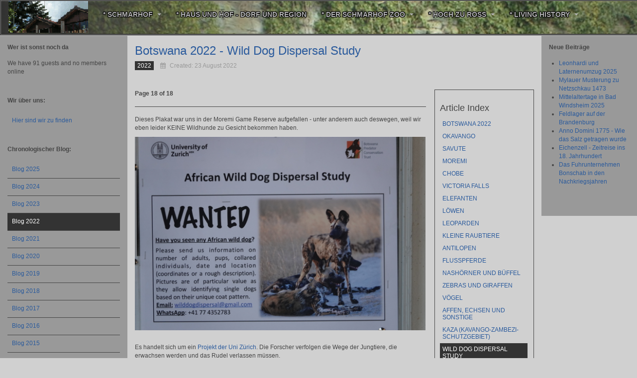

--- FILE ---
content_type: text/html; charset=utf-8
request_url: http://www.augusta.de/~schwarka/Schmarhof/index.php/blog-2022a/309-botswana-2022?start=17
body_size: 13412
content:

<!DOCTYPE html>
<html lang="en-gb" dir="ltr"
	  class='com_content view-article itemid-242 j39 mm-hover no-responsive'>

<head>
	<base href="http://www.augusta.de/~schwarka/Schmarhof/index.php/blog-2022a/309-botswana-2022" />
	<meta http-equiv="content-type" content="text/html; charset=utf-8" />
	<meta name="author" content="Super User" />
	<meta name="generator" content="Joomla! - Open Source Content Management" />
	<title>Wild Dog Dispersal Study - Page 18</title>
	<link href="/~schwarka/Schmarhof/templates/mypurityiii/favicon.ico" rel="shortcut icon" type="image/vnd.microsoft.icon" />
	<link href="/~schwarka/Schmarhof/t3-assets/dev/schmarhoftheme/templates.mypurityiii.less.bootstrap.less.css" rel="stylesheet" type="text/css" />
	<link href="/~schwarka/Schmarhof/media/sigplus/css/sigplus.min.css?v=532ed34ab1a6902165cba4561f0258c2" rel="stylesheet" type="text/css" />
	<link href="/~schwarka/Schmarhof/media/sigplus/engines/boxplusx/css/boxplusx.min.css?v=cf8040ca2b7363d55bd35efa86cd1fc9" rel="stylesheet" type="text/css" />
	<link href="/~schwarka/Schmarhof/media/sigplus/engines/captionplus/css/captionplus.min.css?v=f922dc921df4f555de31b0e37cb17008" rel="stylesheet" type="text/css" />
	<link href="/~schwarka/Schmarhof/templates/system/css/system.css" rel="stylesheet" type="text/css" />
	<link href="/~schwarka/Schmarhof/t3-assets/dev/schmarhoftheme/plugins.system.t3.base-bs3.less.t3.less.css" rel="stylesheet" type="text/css" />
	<link href="/~schwarka/Schmarhof/t3-assets/dev/schmarhoftheme/templates.mypurityiii.less.core.less.css" rel="stylesheet" type="text/css" />
	<link href="/~schwarka/Schmarhof/t3-assets/dev/schmarhoftheme/templates.mypurityiii.less.typography.less.css" rel="stylesheet" type="text/css" />
	<link href="/~schwarka/Schmarhof/t3-assets/dev/schmarhoftheme/templates.mypurityiii.less.forms.less.css" rel="stylesheet" type="text/css" />
	<link href="/~schwarka/Schmarhof/t3-assets/dev/schmarhoftheme/templates.mypurityiii.less.navigation.less.css" rel="stylesheet" type="text/css" />
	<link href="/~schwarka/Schmarhof/t3-assets/dev/schmarhoftheme/templates.mypurityiii.less.navbar.less.css" rel="stylesheet" type="text/css" />
	<link href="/~schwarka/Schmarhof/t3-assets/dev/schmarhoftheme/templates.mypurityiii.less.modules.less.css" rel="stylesheet" type="text/css" />
	<link href="/~schwarka/Schmarhof/t3-assets/dev/schmarhoftheme/templates.mypurityiii.less.joomla.less.css" rel="stylesheet" type="text/css" />
	<link href="/~schwarka/Schmarhof/t3-assets/dev/schmarhoftheme/templates.mypurityiii.less.components.less.css" rel="stylesheet" type="text/css" />
	<link href="/~schwarka/Schmarhof/t3-assets/dev/schmarhoftheme/templates.mypurityiii.less.style.less.css" rel="stylesheet" type="text/css" />
	<link href="/~schwarka/Schmarhof/t3-assets/dev/schmarhoftheme/templates.mypurityiii.less.components-addons.less.css" rel="stylesheet" type="text/css" />
	<link href="/~schwarka/Schmarhof/t3-assets/dev/schmarhoftheme/templates.mypurityiii.less.template.less.css" rel="stylesheet" type="text/css" />
	<link href="/~schwarka/Schmarhof/t3-assets/dev/schmarhoftheme/plugins.system.t3.base-bs3.less.non-responsive.less.css" rel="stylesheet" type="text/css" />
	<link href="/~schwarka/Schmarhof/t3-assets/dev/schmarhoftheme/plugins.system.t3.base-bs3.less.megamenu.less.css" rel="stylesheet" type="text/css" />
	<link href="/~schwarka/Schmarhof/t3-assets/dev/schmarhoftheme/templates.mypurityiii.less.megamenu.less.css" rel="stylesheet" type="text/css" />
	<link href="/~schwarka/Schmarhof/templates/mypurityiii/fonts/font-awesome/css/font-awesome.min.css" rel="stylesheet" type="text/css" />
	<link href="/~schwarka/Schmarhof/t3-assets/dev/schmarhoftheme/templates.mypurityiii.less.layouts.blog.less.css" rel="stylesheet" type="text/css" />
	<style type="text/css">
#sigplus_1001 a.sigplus-image > img {
margin:0 !important;
border:4px groove #c6e4d0 !important;
padding:4px !important;
}
#sigplus_1001 .captionplus {
margin:4px !important;
}
#boxplusx_sigplus_1001 .boxplusx-dialog, #boxplusx_sigplus_1001 .boxplusx-detail {
background-color:rgba(255,255,255,0.8);
color:#000;
}
#boxplusx_sigplus_1001 .boxplusx-detail td {
border-color:#000;
}
#boxplusx_sigplus_1001 .boxplusx-navigation {
height:60px;
}
#boxplusx_sigplus_1001 .boxplusx-navitem {
width:60px;
}
#boxplusx_sigplus_1001 .boxplusx-dialog.boxplusx-animation {
transition-timing-function:cubic-bezier(0.445, 0.05, 0.55, 0.95);
}
#sigplus_1002 a.sigplus-image > img {
margin:0 !important;
border:4px groove #c6e4d0 !important;
padding:4px !important;
}
#sigplus_1002 .captionplus {
margin:4px !important;
}
#boxplusx_sigplus_1002 .boxplusx-dialog, #boxplusx_sigplus_1002 .boxplusx-detail {
background-color:rgba(255,255,255,0.8);
color:#000;
}
#boxplusx_sigplus_1002 .boxplusx-detail td {
border-color:#000;
}
#boxplusx_sigplus_1002 .boxplusx-navigation {
height:60px;
}
#boxplusx_sigplus_1002 .boxplusx-navitem {
width:60px;
}
#boxplusx_sigplus_1002 .boxplusx-dialog.boxplusx-animation {
transition-timing-function:cubic-bezier(0.445, 0.05, 0.55, 0.95);
}
#sigplus_1003 a.sigplus-image > img {
margin:0 !important;
border:4px groove #c6e4d0 !important;
padding:4px !important;
}
#sigplus_1003 .captionplus {
margin:4px !important;
}
#boxplusx_sigplus_1003 .boxplusx-dialog, #boxplusx_sigplus_1003 .boxplusx-detail {
background-color:rgba(255,255,255,0.8);
color:#000;
}
#boxplusx_sigplus_1003 .boxplusx-detail td {
border-color:#000;
}
#boxplusx_sigplus_1003 .boxplusx-navigation {
height:60px;
}
#boxplusx_sigplus_1003 .boxplusx-navitem {
width:60px;
}
#boxplusx_sigplus_1003 .boxplusx-dialog.boxplusx-animation {
transition-timing-function:cubic-bezier(0.445, 0.05, 0.55, 0.95);
}
#sigplus_1004 a.sigplus-image > img {
margin:0 !important;
border:4px groove #c6e4d0 !important;
padding:4px !important;
}
#sigplus_1004 .captionplus {
margin:4px !important;
}
#boxplusx_sigplus_1004 .boxplusx-dialog, #boxplusx_sigplus_1004 .boxplusx-detail {
background-color:rgba(255,255,255,0.8);
color:#000;
}
#boxplusx_sigplus_1004 .boxplusx-detail td {
border-color:#000;
}
#boxplusx_sigplus_1004 .boxplusx-navigation {
height:60px;
}
#boxplusx_sigplus_1004 .boxplusx-navitem {
width:60px;
}
#boxplusx_sigplus_1004 .boxplusx-dialog.boxplusx-animation {
transition-timing-function:cubic-bezier(0.445, 0.05, 0.55, 0.95);
}
#sigplus_1005 a.sigplus-image > img {
margin:0 !important;
border:4px groove #c6e4d0 !important;
padding:4px !important;
}
#sigplus_1005 .captionplus {
margin:4px !important;
}
#boxplusx_sigplus_1005 .boxplusx-dialog, #boxplusx_sigplus_1005 .boxplusx-detail {
background-color:rgba(255,255,255,0.8);
color:#000;
}
#boxplusx_sigplus_1005 .boxplusx-detail td {
border-color:#000;
}
#boxplusx_sigplus_1005 .boxplusx-navigation {
height:60px;
}
#boxplusx_sigplus_1005 .boxplusx-navitem {
width:60px;
}
#boxplusx_sigplus_1005 .boxplusx-dialog.boxplusx-animation {
transition-timing-function:cubic-bezier(0.445, 0.05, 0.55, 0.95);
}
#sigplus_1006 a.sigplus-image > img {
margin:0 !important;
border:4px groove #c6e4d0 !important;
padding:4px !important;
}
#sigplus_1006 .captionplus {
margin:4px !important;
}
#boxplusx_sigplus_1006 .boxplusx-dialog, #boxplusx_sigplus_1006 .boxplusx-detail {
background-color:rgba(255,255,255,0.8);
color:#000;
}
#boxplusx_sigplus_1006 .boxplusx-detail td {
border-color:#000;
}
#boxplusx_sigplus_1006 .boxplusx-navigation {
height:60px;
}
#boxplusx_sigplus_1006 .boxplusx-navitem {
width:60px;
}
#boxplusx_sigplus_1006 .boxplusx-dialog.boxplusx-animation {
transition-timing-function:cubic-bezier(0.445, 0.05, 0.55, 0.95);
}
#sigplus_1007 a.sigplus-image > img {
margin:0 !important;
border:4px groove #c6e4d0 !important;
padding:4px !important;
}
#sigplus_1007 .captionplus {
margin:4px !important;
}
#boxplusx_sigplus_1007 .boxplusx-dialog, #boxplusx_sigplus_1007 .boxplusx-detail {
background-color:rgba(255,255,255,0.8);
color:#000;
}
#boxplusx_sigplus_1007 .boxplusx-detail td {
border-color:#000;
}
#boxplusx_sigplus_1007 .boxplusx-navigation {
height:60px;
}
#boxplusx_sigplus_1007 .boxplusx-navitem {
width:60px;
}
#boxplusx_sigplus_1007 .boxplusx-dialog.boxplusx-animation {
transition-timing-function:cubic-bezier(0.445, 0.05, 0.55, 0.95);
}
#sigplus_1008 a.sigplus-image > img {
margin:0 !important;
border:4px groove #c6e4d0 !important;
padding:4px !important;
}
#sigplus_1008 .captionplus {
margin:4px !important;
}
#boxplusx_sigplus_1008 .boxplusx-dialog, #boxplusx_sigplus_1008 .boxplusx-detail {
background-color:rgba(255,255,255,0.8);
color:#000;
}
#boxplusx_sigplus_1008 .boxplusx-detail td {
border-color:#000;
}
#boxplusx_sigplus_1008 .boxplusx-navigation {
height:60px;
}
#boxplusx_sigplus_1008 .boxplusx-navitem {
width:60px;
}
#boxplusx_sigplus_1008 .boxplusx-dialog.boxplusx-animation {
transition-timing-function:cubic-bezier(0.445, 0.05, 0.55, 0.95);
}
#sigplus_1009 a.sigplus-image > img {
margin:0 !important;
border:4px groove #c6e4d0 !important;
padding:4px !important;
}
#sigplus_1009 .captionplus {
margin:4px !important;
}
#boxplusx_sigplus_1009 .boxplusx-dialog, #boxplusx_sigplus_1009 .boxplusx-detail {
background-color:rgba(255,255,255,0.8);
color:#000;
}
#boxplusx_sigplus_1009 .boxplusx-detail td {
border-color:#000;
}
#boxplusx_sigplus_1009 .boxplusx-navigation {
height:60px;
}
#boxplusx_sigplus_1009 .boxplusx-navitem {
width:60px;
}
#boxplusx_sigplus_1009 .boxplusx-dialog.boxplusx-animation {
transition-timing-function:cubic-bezier(0.445, 0.05, 0.55, 0.95);
}
#sigplus_1010 a.sigplus-image > img {
margin:0 !important;
border:4px groove #c6e4d0 !important;
padding:4px !important;
}
#sigplus_1010 .captionplus {
margin:4px !important;
}
#boxplusx_sigplus_1010 .boxplusx-dialog, #boxplusx_sigplus_1010 .boxplusx-detail {
background-color:rgba(255,255,255,0.8);
color:#000;
}
#boxplusx_sigplus_1010 .boxplusx-detail td {
border-color:#000;
}
#boxplusx_sigplus_1010 .boxplusx-navigation {
height:60px;
}
#boxplusx_sigplus_1010 .boxplusx-navitem {
width:60px;
}
#boxplusx_sigplus_1010 .boxplusx-dialog.boxplusx-animation {
transition-timing-function:cubic-bezier(0.445, 0.05, 0.55, 0.95);
}
#sigplus_1011 a.sigplus-image > img {
margin:0 !important;
border:4px groove #c6e4d0 !important;
padding:4px !important;
}
#sigplus_1011 .captionplus {
margin:4px !important;
}
#boxplusx_sigplus_1011 .boxplusx-dialog, #boxplusx_sigplus_1011 .boxplusx-detail {
background-color:rgba(255,255,255,0.8);
color:#000;
}
#boxplusx_sigplus_1011 .boxplusx-detail td {
border-color:#000;
}
#boxplusx_sigplus_1011 .boxplusx-navigation {
height:60px;
}
#boxplusx_sigplus_1011 .boxplusx-navitem {
width:60px;
}
#boxplusx_sigplus_1011 .boxplusx-dialog.boxplusx-animation {
transition-timing-function:cubic-bezier(0.445, 0.05, 0.55, 0.95);
}
#sigplus_1012 a.sigplus-image > img {
margin:0 !important;
border:4px groove #c6e4d0 !important;
padding:4px !important;
}
#sigplus_1012 .captionplus {
margin:4px !important;
}
#boxplusx_sigplus_1012 .boxplusx-dialog, #boxplusx_sigplus_1012 .boxplusx-detail {
background-color:rgba(255,255,255,0.8);
color:#000;
}
#boxplusx_sigplus_1012 .boxplusx-detail td {
border-color:#000;
}
#boxplusx_sigplus_1012 .boxplusx-navigation {
height:60px;
}
#boxplusx_sigplus_1012 .boxplusx-navitem {
width:60px;
}
#boxplusx_sigplus_1012 .boxplusx-dialog.boxplusx-animation {
transition-timing-function:cubic-bezier(0.445, 0.05, 0.55, 0.95);
}
#sigplus_1013 a.sigplus-image > img {
margin:0 !important;
border:4px groove #c6e4d0 !important;
padding:4px !important;
}
#sigplus_1013 .captionplus {
margin:4px !important;
}
#boxplusx_sigplus_1013 .boxplusx-dialog, #boxplusx_sigplus_1013 .boxplusx-detail {
background-color:rgba(255,255,255,0.8);
color:#000;
}
#boxplusx_sigplus_1013 .boxplusx-detail td {
border-color:#000;
}
#boxplusx_sigplus_1013 .boxplusx-navigation {
height:60px;
}
#boxplusx_sigplus_1013 .boxplusx-navitem {
width:60px;
}
#boxplusx_sigplus_1013 .boxplusx-dialog.boxplusx-animation {
transition-timing-function:cubic-bezier(0.445, 0.05, 0.55, 0.95);
}
#sigplus_1014 a.sigplus-image > img {
margin:0 !important;
border:4px groove #c6e4d0 !important;
padding:4px !important;
}
#sigplus_1014 .captionplus {
margin:4px !important;
}
#boxplusx_sigplus_1014 .boxplusx-dialog, #boxplusx_sigplus_1014 .boxplusx-detail {
background-color:rgba(255,255,255,0.8);
color:#000;
}
#boxplusx_sigplus_1014 .boxplusx-detail td {
border-color:#000;
}
#boxplusx_sigplus_1014 .boxplusx-navigation {
height:60px;
}
#boxplusx_sigplus_1014 .boxplusx-navitem {
width:60px;
}
#boxplusx_sigplus_1014 .boxplusx-dialog.boxplusx-animation {
transition-timing-function:cubic-bezier(0.445, 0.05, 0.55, 0.95);
}
#sigplus_1015 a.sigplus-image > img {
margin:0 !important;
border:4px groove #c6e4d0 !important;
padding:4px !important;
}
#sigplus_1015 .captionplus {
margin:4px !important;
}
#boxplusx_sigplus_1015 .boxplusx-dialog, #boxplusx_sigplus_1015 .boxplusx-detail {
background-color:rgba(255,255,255,0.8);
color:#000;
}
#boxplusx_sigplus_1015 .boxplusx-detail td {
border-color:#000;
}
#boxplusx_sigplus_1015 .boxplusx-navigation {
height:60px;
}
#boxplusx_sigplus_1015 .boxplusx-navitem {
width:60px;
}
#boxplusx_sigplus_1015 .boxplusx-dialog.boxplusx-animation {
transition-timing-function:cubic-bezier(0.445, 0.05, 0.55, 0.95);
}
#sigplus_1016 a.sigplus-image > img {
margin:0 !important;
border:4px groove #c6e4d0 !important;
padding:4px !important;
}
#sigplus_1016 .captionplus {
margin:4px !important;
}
#boxplusx_sigplus_1016 .boxplusx-dialog, #boxplusx_sigplus_1016 .boxplusx-detail {
background-color:rgba(255,255,255,0.8);
color:#000;
}
#boxplusx_sigplus_1016 .boxplusx-detail td {
border-color:#000;
}
#boxplusx_sigplus_1016 .boxplusx-navigation {
height:60px;
}
#boxplusx_sigplus_1016 .boxplusx-navitem {
width:60px;
}
#boxplusx_sigplus_1016 .boxplusx-dialog.boxplusx-animation {
transition-timing-function:cubic-bezier(0.445, 0.05, 0.55, 0.95);
}
#sigplus_1017 a.sigplus-image > img {
margin:0 !important;
border:4px groove #c6e4d0 !important;
padding:4px !important;
}
#sigplus_1017 .captionplus {
margin:4px !important;
}
#boxplusx_sigplus_1017 .boxplusx-dialog, #boxplusx_sigplus_1017 .boxplusx-detail {
background-color:rgba(255,255,255,0.8);
color:#000;
}
#boxplusx_sigplus_1017 .boxplusx-detail td {
border-color:#000;
}
#boxplusx_sigplus_1017 .boxplusx-navigation {
height:60px;
}
#boxplusx_sigplus_1017 .boxplusx-navitem {
width:60px;
}
#boxplusx_sigplus_1017 .boxplusx-dialog.boxplusx-animation {
transition-timing-function:cubic-bezier(0.445, 0.05, 0.55, 0.95);
}
#sigplus_1018 a.sigplus-image > img {
margin:0 !important;
border:4px groove #c6e4d0 !important;
padding:4px !important;
}
#sigplus_1018 .captionplus {
margin:4px !important;
}
#boxplusx_sigplus_1018 .boxplusx-dialog, #boxplusx_sigplus_1018 .boxplusx-detail {
background-color:rgba(255,255,255,0.8);
color:#000;
}
#boxplusx_sigplus_1018 .boxplusx-detail td {
border-color:#000;
}
#boxplusx_sigplus_1018 .boxplusx-navigation {
height:60px;
}
#boxplusx_sigplus_1018 .boxplusx-navitem {
width:60px;
}
#boxplusx_sigplus_1018 .boxplusx-dialog.boxplusx-animation {
transition-timing-function:cubic-bezier(0.445, 0.05, 0.55, 0.95);
}
#sigplus_1019 a.sigplus-image > img {
margin:0 !important;
border:4px groove #c6e4d0 !important;
padding:4px !important;
}
#sigplus_1019 .captionplus {
margin:4px !important;
}
#boxplusx_sigplus_1019 .boxplusx-dialog, #boxplusx_sigplus_1019 .boxplusx-detail {
background-color:rgba(255,255,255,0.8);
color:#000;
}
#boxplusx_sigplus_1019 .boxplusx-detail td {
border-color:#000;
}
#boxplusx_sigplus_1019 .boxplusx-navigation {
height:60px;
}
#boxplusx_sigplus_1019 .boxplusx-navitem {
width:60px;
}
#boxplusx_sigplus_1019 .boxplusx-dialog.boxplusx-animation {
transition-timing-function:cubic-bezier(0.445, 0.05, 0.55, 0.95);
}
#sigplus_1020 a.sigplus-image > img {
margin:0 !important;
border:4px groove #c6e4d0 !important;
padding:4px !important;
}
#sigplus_1020 .captionplus {
margin:4px !important;
}
#boxplusx_sigplus_1020 .boxplusx-dialog, #boxplusx_sigplus_1020 .boxplusx-detail {
background-color:rgba(255,255,255,0.8);
color:#000;
}
#boxplusx_sigplus_1020 .boxplusx-detail td {
border-color:#000;
}
#boxplusx_sigplus_1020 .boxplusx-navigation {
height:60px;
}
#boxplusx_sigplus_1020 .boxplusx-navitem {
width:60px;
}
#boxplusx_sigplus_1020 .boxplusx-dialog.boxplusx-animation {
transition-timing-function:cubic-bezier(0.445, 0.05, 0.55, 0.95);
}
#sigplus_1021 a.sigplus-image > img {
margin:0 !important;
border:4px groove #c6e4d0 !important;
padding:4px !important;
}
#sigplus_1021 .captionplus {
margin:4px !important;
}
#boxplusx_sigplus_1021 .boxplusx-dialog, #boxplusx_sigplus_1021 .boxplusx-detail {
background-color:rgba(255,255,255,0.8);
color:#000;
}
#boxplusx_sigplus_1021 .boxplusx-detail td {
border-color:#000;
}
#boxplusx_sigplus_1021 .boxplusx-navigation {
height:60px;
}
#boxplusx_sigplus_1021 .boxplusx-navitem {
width:60px;
}
#boxplusx_sigplus_1021 .boxplusx-dialog.boxplusx-animation {
transition-timing-function:cubic-bezier(0.445, 0.05, 0.55, 0.95);
}
#sigplus_1022 a.sigplus-image > img {
margin:0 !important;
border:4px groove #c6e4d0 !important;
padding:4px !important;
}
#sigplus_1022 .captionplus {
margin:4px !important;
}
#boxplusx_sigplus_1022 .boxplusx-dialog, #boxplusx_sigplus_1022 .boxplusx-detail {
background-color:rgba(255,255,255,0.8);
color:#000;
}
#boxplusx_sigplus_1022 .boxplusx-detail td {
border-color:#000;
}
#boxplusx_sigplus_1022 .boxplusx-navigation {
height:60px;
}
#boxplusx_sigplus_1022 .boxplusx-navitem {
width:60px;
}
#boxplusx_sigplus_1022 .boxplusx-dialog.boxplusx-animation {
transition-timing-function:cubic-bezier(0.445, 0.05, 0.55, 0.95);
}
#sigplus_1023 a.sigplus-image > img {
margin:0 !important;
border:4px groove #c6e4d0 !important;
padding:4px !important;
}
#sigplus_1023 .captionplus {
margin:4px !important;
}
#boxplusx_sigplus_1023 .boxplusx-dialog, #boxplusx_sigplus_1023 .boxplusx-detail {
background-color:rgba(255,255,255,0.8);
color:#000;
}
#boxplusx_sigplus_1023 .boxplusx-detail td {
border-color:#000;
}
#boxplusx_sigplus_1023 .boxplusx-navigation {
height:60px;
}
#boxplusx_sigplus_1023 .boxplusx-navitem {
width:60px;
}
#boxplusx_sigplus_1023 .boxplusx-dialog.boxplusx-animation {
transition-timing-function:cubic-bezier(0.445, 0.05, 0.55, 0.95);
}
#sigplus_1024 a.sigplus-image > img {
margin:0 !important;
border:4px groove #c6e4d0 !important;
padding:4px !important;
}
#sigplus_1024 .captionplus {
margin:4px !important;
}
#boxplusx_sigplus_1024 .boxplusx-dialog, #boxplusx_sigplus_1024 .boxplusx-detail {
background-color:rgba(255,255,255,0.8);
color:#000;
}
#boxplusx_sigplus_1024 .boxplusx-detail td {
border-color:#000;
}
#boxplusx_sigplus_1024 .boxplusx-navigation {
height:60px;
}
#boxplusx_sigplus_1024 .boxplusx-navitem {
width:60px;
}
#boxplusx_sigplus_1024 .boxplusx-dialog.boxplusx-animation {
transition-timing-function:cubic-bezier(0.445, 0.05, 0.55, 0.95);
}
#sigplus_1025 a.sigplus-image > img {
margin:0 !important;
border:4px groove #c6e4d0 !important;
padding:4px !important;
}
#sigplus_1025 .captionplus {
margin:4px !important;
}
#boxplusx_sigplus_1025 .boxplusx-dialog, #boxplusx_sigplus_1025 .boxplusx-detail {
background-color:rgba(255,255,255,0.8);
color:#000;
}
#boxplusx_sigplus_1025 .boxplusx-detail td {
border-color:#000;
}
#boxplusx_sigplus_1025 .boxplusx-navigation {
height:60px;
}
#boxplusx_sigplus_1025 .boxplusx-navitem {
width:60px;
}
#boxplusx_sigplus_1025 .boxplusx-dialog.boxplusx-animation {
transition-timing-function:cubic-bezier(0.445, 0.05, 0.55, 0.95);
}
#sigplus_1026 a.sigplus-image > img {
margin:0 !important;
border:4px groove #c6e4d0 !important;
padding:4px !important;
}
#sigplus_1026 .captionplus {
margin:4px !important;
}
#boxplusx_sigplus_1026 .boxplusx-dialog, #boxplusx_sigplus_1026 .boxplusx-detail {
background-color:rgba(255,255,255,0.8);
color:#000;
}
#boxplusx_sigplus_1026 .boxplusx-detail td {
border-color:#000;
}
#boxplusx_sigplus_1026 .boxplusx-navigation {
height:60px;
}
#boxplusx_sigplus_1026 .boxplusx-navitem {
width:60px;
}
#boxplusx_sigplus_1026 .boxplusx-dialog.boxplusx-animation {
transition-timing-function:cubic-bezier(0.445, 0.05, 0.55, 0.95);
}
#sigplus_1027 a.sigplus-image > img {
margin:0 !important;
border:4px groove #c6e4d0 !important;
padding:4px !important;
}
#sigplus_1027 .captionplus {
margin:4px !important;
}
#boxplusx_sigplus_1027 .boxplusx-dialog, #boxplusx_sigplus_1027 .boxplusx-detail {
background-color:rgba(255,255,255,0.8);
color:#000;
}
#boxplusx_sigplus_1027 .boxplusx-detail td {
border-color:#000;
}
#boxplusx_sigplus_1027 .boxplusx-navigation {
height:60px;
}
#boxplusx_sigplus_1027 .boxplusx-navitem {
width:60px;
}
#boxplusx_sigplus_1027 .boxplusx-dialog.boxplusx-animation {
transition-timing-function:cubic-bezier(0.445, 0.05, 0.55, 0.95);
}
#sigplus_1028 a.sigplus-image > img {
margin:0 !important;
border:4px groove #c6e4d0 !important;
padding:4px !important;
}
#sigplus_1028 .captionplus {
margin:4px !important;
}
#boxplusx_sigplus_1028 .boxplusx-dialog, #boxplusx_sigplus_1028 .boxplusx-detail {
background-color:rgba(255,255,255,0.8);
color:#000;
}
#boxplusx_sigplus_1028 .boxplusx-detail td {
border-color:#000;
}
#boxplusx_sigplus_1028 .boxplusx-navigation {
height:60px;
}
#boxplusx_sigplus_1028 .boxplusx-navitem {
width:60px;
}
#boxplusx_sigplus_1028 .boxplusx-dialog.boxplusx-animation {
transition-timing-function:cubic-bezier(0.445, 0.05, 0.55, 0.95);
}
#sigplus_1029 a.sigplus-image > img {
margin:0 !important;
border:4px groove #c6e4d0 !important;
padding:4px !important;
}
#sigplus_1029 .captionplus {
margin:4px !important;
}
#boxplusx_sigplus_1029 .boxplusx-dialog, #boxplusx_sigplus_1029 .boxplusx-detail {
background-color:rgba(255,255,255,0.8);
color:#000;
}
#boxplusx_sigplus_1029 .boxplusx-detail td {
border-color:#000;
}
#boxplusx_sigplus_1029 .boxplusx-navigation {
height:60px;
}
#boxplusx_sigplus_1029 .boxplusx-navitem {
width:60px;
}
#boxplusx_sigplus_1029 .boxplusx-dialog.boxplusx-animation {
transition-timing-function:cubic-bezier(0.445, 0.05, 0.55, 0.95);
}
#sigplus_1030 a.sigplus-image > img {
margin:0 !important;
border:4px groove #c6e4d0 !important;
padding:4px !important;
}
#sigplus_1030 .captionplus {
margin:4px !important;
}
#boxplusx_sigplus_1030 .boxplusx-dialog, #boxplusx_sigplus_1030 .boxplusx-detail {
background-color:rgba(255,255,255,0.8);
color:#000;
}
#boxplusx_sigplus_1030 .boxplusx-detail td {
border-color:#000;
}
#boxplusx_sigplus_1030 .boxplusx-navigation {
height:60px;
}
#boxplusx_sigplus_1030 .boxplusx-navitem {
width:60px;
}
#boxplusx_sigplus_1030 .boxplusx-dialog.boxplusx-animation {
transition-timing-function:cubic-bezier(0.445, 0.05, 0.55, 0.95);
}
#sigplus_1031 a.sigplus-image > img {
margin:0 !important;
border:4px groove #c6e4d0 !important;
padding:4px !important;
}
#sigplus_1031 .captionplus {
margin:4px !important;
}
#boxplusx_sigplus_1031 .boxplusx-dialog, #boxplusx_sigplus_1031 .boxplusx-detail {
background-color:rgba(255,255,255,0.8);
color:#000;
}
#boxplusx_sigplus_1031 .boxplusx-detail td {
border-color:#000;
}
#boxplusx_sigplus_1031 .boxplusx-navigation {
height:60px;
}
#boxplusx_sigplus_1031 .boxplusx-navitem {
width:60px;
}
#boxplusx_sigplus_1031 .boxplusx-dialog.boxplusx-animation {
transition-timing-function:cubic-bezier(0.445, 0.05, 0.55, 0.95);
}
#sigplus_1032 a.sigplus-image > img {
margin:0 !important;
border:4px groove #c6e4d0 !important;
padding:4px !important;
}
#sigplus_1032 .captionplus {
margin:4px !important;
}
#boxplusx_sigplus_1032 .boxplusx-dialog, #boxplusx_sigplus_1032 .boxplusx-detail {
background-color:rgba(255,255,255,0.8);
color:#000;
}
#boxplusx_sigplus_1032 .boxplusx-detail td {
border-color:#000;
}
#boxplusx_sigplus_1032 .boxplusx-navigation {
height:60px;
}
#boxplusx_sigplus_1032 .boxplusx-navitem {
width:60px;
}
#boxplusx_sigplus_1032 .boxplusx-dialog.boxplusx-animation {
transition-timing-function:cubic-bezier(0.445, 0.05, 0.55, 0.95);
}
#sigplus_1033 a.sigplus-image > img {
margin:0 !important;
border:4px groove #c6e4d0 !important;
padding:4px !important;
}
#sigplus_1033 .captionplus {
margin:4px !important;
}
#boxplusx_sigplus_1033 .boxplusx-dialog, #boxplusx_sigplus_1033 .boxplusx-detail {
background-color:rgba(255,255,255,0.8);
color:#000;
}
#boxplusx_sigplus_1033 .boxplusx-detail td {
border-color:#000;
}
#boxplusx_sigplus_1033 .boxplusx-navigation {
height:60px;
}
#boxplusx_sigplus_1033 .boxplusx-navitem {
width:60px;
}
#boxplusx_sigplus_1033 .boxplusx-dialog.boxplusx-animation {
transition-timing-function:cubic-bezier(0.445, 0.05, 0.55, 0.95);
}
#sigplus_1034 a.sigplus-image > img {
margin:0 !important;
border:4px groove #c6e4d0 !important;
padding:4px !important;
}
#sigplus_1034 .captionplus {
margin:4px !important;
}
#boxplusx_sigplus_1034 .boxplusx-dialog, #boxplusx_sigplus_1034 .boxplusx-detail {
background-color:rgba(255,255,255,0.8);
color:#000;
}
#boxplusx_sigplus_1034 .boxplusx-detail td {
border-color:#000;
}
#boxplusx_sigplus_1034 .boxplusx-navigation {
height:60px;
}
#boxplusx_sigplus_1034 .boxplusx-navitem {
width:60px;
}
#boxplusx_sigplus_1034 .boxplusx-dialog.boxplusx-animation {
transition-timing-function:cubic-bezier(0.445, 0.05, 0.55, 0.95);
}
#sigplus_1035 a.sigplus-image > img {
margin:0 !important;
border:4px groove #c6e4d0 !important;
padding:4px !important;
}
#sigplus_1035 .captionplus {
margin:4px !important;
}
#boxplusx_sigplus_1035 .boxplusx-dialog, #boxplusx_sigplus_1035 .boxplusx-detail {
background-color:rgba(255,255,255,0.8);
color:#000;
}
#boxplusx_sigplus_1035 .boxplusx-detail td {
border-color:#000;
}
#boxplusx_sigplus_1035 .boxplusx-navigation {
height:60px;
}
#boxplusx_sigplus_1035 .boxplusx-navitem {
width:60px;
}
#boxplusx_sigplus_1035 .boxplusx-dialog.boxplusx-animation {
transition-timing-function:cubic-bezier(0.445, 0.05, 0.55, 0.95);
}
#sigplus_1036 a.sigplus-image > img {
margin:0 !important;
border:4px groove #c6e4d0 !important;
padding:4px !important;
}
#sigplus_1036 .captionplus {
margin:4px !important;
}
#boxplusx_sigplus_1036 .boxplusx-dialog, #boxplusx_sigplus_1036 .boxplusx-detail {
background-color:rgba(255,255,255,0.8);
color:#000;
}
#boxplusx_sigplus_1036 .boxplusx-detail td {
border-color:#000;
}
#boxplusx_sigplus_1036 .boxplusx-navigation {
height:60px;
}
#boxplusx_sigplus_1036 .boxplusx-navitem {
width:60px;
}
#boxplusx_sigplus_1036 .boxplusx-dialog.boxplusx-animation {
transition-timing-function:cubic-bezier(0.445, 0.05, 0.55, 0.95);
}
#sigplus_1037 a.sigplus-image > img {
margin:0 !important;
border:4px groove #c6e4d0 !important;
padding:4px !important;
}
#sigplus_1037 .captionplus {
margin:4px !important;
}
#boxplusx_sigplus_1037 .boxplusx-dialog, #boxplusx_sigplus_1037 .boxplusx-detail {
background-color:rgba(255,255,255,0.8);
color:#000;
}
#boxplusx_sigplus_1037 .boxplusx-detail td {
border-color:#000;
}
#boxplusx_sigplus_1037 .boxplusx-navigation {
height:60px;
}
#boxplusx_sigplus_1037 .boxplusx-navitem {
width:60px;
}
#boxplusx_sigplus_1037 .boxplusx-dialog.boxplusx-animation {
transition-timing-function:cubic-bezier(0.445, 0.05, 0.55, 0.95);
}
#sigplus_1038 a.sigplus-image > img {
margin:0 !important;
border:4px groove #c6e4d0 !important;
padding:4px !important;
}
#sigplus_1038 .captionplus {
margin:4px !important;
}
#boxplusx_sigplus_1038 .boxplusx-dialog, #boxplusx_sigplus_1038 .boxplusx-detail {
background-color:rgba(255,255,255,0.8);
color:#000;
}
#boxplusx_sigplus_1038 .boxplusx-detail td {
border-color:#000;
}
#boxplusx_sigplus_1038 .boxplusx-navigation {
height:60px;
}
#boxplusx_sigplus_1038 .boxplusx-navitem {
width:60px;
}
#boxplusx_sigplus_1038 .boxplusx-dialog.boxplusx-animation {
transition-timing-function:cubic-bezier(0.445, 0.05, 0.55, 0.95);
}
#sigplus_1039 a.sigplus-image > img {
margin:0 !important;
border:4px groove #c6e4d0 !important;
padding:4px !important;
}
#sigplus_1039 .captionplus {
margin:4px !important;
}
#boxplusx_sigplus_1039 .boxplusx-dialog, #boxplusx_sigplus_1039 .boxplusx-detail {
background-color:rgba(255,255,255,0.8);
color:#000;
}
#boxplusx_sigplus_1039 .boxplusx-detail td {
border-color:#000;
}
#boxplusx_sigplus_1039 .boxplusx-navigation {
height:60px;
}
#boxplusx_sigplus_1039 .boxplusx-navitem {
width:60px;
}
#boxplusx_sigplus_1039 .boxplusx-dialog.boxplusx-animation {
transition-timing-function:cubic-bezier(0.445, 0.05, 0.55, 0.95);
}
#sigplus_1040 a.sigplus-image > img {
margin:0 !important;
border:4px groove #c6e4d0 !important;
padding:4px !important;
}
#sigplus_1040 .captionplus {
margin:4px !important;
}
#boxplusx_sigplus_1040 .boxplusx-dialog, #boxplusx_sigplus_1040 .boxplusx-detail {
background-color:rgba(255,255,255,0.8);
color:#000;
}
#boxplusx_sigplus_1040 .boxplusx-detail td {
border-color:#000;
}
#boxplusx_sigplus_1040 .boxplusx-navigation {
height:60px;
}
#boxplusx_sigplus_1040 .boxplusx-navitem {
width:60px;
}
#boxplusx_sigplus_1040 .boxplusx-dialog.boxplusx-animation {
transition-timing-function:cubic-bezier(0.445, 0.05, 0.55, 0.95);
}
#sigplus_1041 a.sigplus-image > img {
margin:0 !important;
border:4px groove #c6e4d0 !important;
padding:4px !important;
}
#sigplus_1041 .captionplus {
margin:4px !important;
}
#boxplusx_sigplus_1041 .boxplusx-dialog, #boxplusx_sigplus_1041 .boxplusx-detail {
background-color:rgba(255,255,255,0.8);
color:#000;
}
#boxplusx_sigplus_1041 .boxplusx-detail td {
border-color:#000;
}
#boxplusx_sigplus_1041 .boxplusx-navigation {
height:60px;
}
#boxplusx_sigplus_1041 .boxplusx-navitem {
width:60px;
}
#boxplusx_sigplus_1041 .boxplusx-dialog.boxplusx-animation {
transition-timing-function:cubic-bezier(0.445, 0.05, 0.55, 0.95);
}
#sigplus_1042 a.sigplus-image > img {
margin:0 !important;
border:4px groove #c6e4d0 !important;
padding:4px !important;
}
#sigplus_1042 .captionplus {
margin:4px !important;
}
#boxplusx_sigplus_1042 .boxplusx-dialog, #boxplusx_sigplus_1042 .boxplusx-detail {
background-color:rgba(255,255,255,0.8);
color:#000;
}
#boxplusx_sigplus_1042 .boxplusx-detail td {
border-color:#000;
}
#boxplusx_sigplus_1042 .boxplusx-navigation {
height:60px;
}
#boxplusx_sigplus_1042 .boxplusx-navitem {
width:60px;
}
#boxplusx_sigplus_1042 .boxplusx-dialog.boxplusx-animation {
transition-timing-function:cubic-bezier(0.445, 0.05, 0.55, 0.95);
}
#sigplus_1043 a.sigplus-image > img {
margin:0 !important;
border:4px groove #c6e4d0 !important;
padding:4px !important;
}
#sigplus_1043 .captionplus {
margin:4px !important;
}
#boxplusx_sigplus_1043 .boxplusx-dialog, #boxplusx_sigplus_1043 .boxplusx-detail {
background-color:rgba(255,255,255,0.8);
color:#000;
}
#boxplusx_sigplus_1043 .boxplusx-detail td {
border-color:#000;
}
#boxplusx_sigplus_1043 .boxplusx-navigation {
height:60px;
}
#boxplusx_sigplus_1043 .boxplusx-navitem {
width:60px;
}
#boxplusx_sigplus_1043 .boxplusx-dialog.boxplusx-animation {
transition-timing-function:cubic-bezier(0.445, 0.05, 0.55, 0.95);
}
#sigplus_1044 a.sigplus-image > img {
margin:0 !important;
border:4px groove #c6e4d0 !important;
padding:4px !important;
}
#sigplus_1044 .captionplus {
margin:4px !important;
}
#boxplusx_sigplus_1044 .boxplusx-dialog, #boxplusx_sigplus_1044 .boxplusx-detail {
background-color:rgba(255,255,255,0.8);
color:#000;
}
#boxplusx_sigplus_1044 .boxplusx-detail td {
border-color:#000;
}
#boxplusx_sigplus_1044 .boxplusx-navigation {
height:60px;
}
#boxplusx_sigplus_1044 .boxplusx-navitem {
width:60px;
}
#boxplusx_sigplus_1044 .boxplusx-dialog.boxplusx-animation {
transition-timing-function:cubic-bezier(0.445, 0.05, 0.55, 0.95);
}
#sigplus_1045 a.sigplus-image > img {
margin:0 !important;
border:4px groove #c6e4d0 !important;
padding:4px !important;
}
#sigplus_1045 .captionplus {
margin:4px !important;
}
#boxplusx_sigplus_1045 .boxplusx-dialog, #boxplusx_sigplus_1045 .boxplusx-detail {
background-color:rgba(255,255,255,0.8);
color:#000;
}
#boxplusx_sigplus_1045 .boxplusx-detail td {
border-color:#000;
}
#boxplusx_sigplus_1045 .boxplusx-navigation {
height:60px;
}
#boxplusx_sigplus_1045 .boxplusx-navitem {
width:60px;
}
#boxplusx_sigplus_1045 .boxplusx-dialog.boxplusx-animation {
transition-timing-function:cubic-bezier(0.445, 0.05, 0.55, 0.95);
}
#sigplus_1046 a.sigplus-image > img {
margin:0 !important;
border:4px groove #c6e4d0 !important;
padding:4px !important;
}
#sigplus_1046 .captionplus {
margin:4px !important;
}
#boxplusx_sigplus_1046 .boxplusx-dialog, #boxplusx_sigplus_1046 .boxplusx-detail {
background-color:rgba(255,255,255,0.8);
color:#000;
}
#boxplusx_sigplus_1046 .boxplusx-detail td {
border-color:#000;
}
#boxplusx_sigplus_1046 .boxplusx-navigation {
height:60px;
}
#boxplusx_sigplus_1046 .boxplusx-navitem {
width:60px;
}
#boxplusx_sigplus_1046 .boxplusx-dialog.boxplusx-animation {
transition-timing-function:cubic-bezier(0.445, 0.05, 0.55, 0.95);
}
#sigplus_1047 a.sigplus-image > img {
margin:0 !important;
border:4px groove #c6e4d0 !important;
padding:4px !important;
}
#sigplus_1047 .captionplus {
margin:4px !important;
}
#boxplusx_sigplus_1047 .boxplusx-dialog, #boxplusx_sigplus_1047 .boxplusx-detail {
background-color:rgba(255,255,255,0.8);
color:#000;
}
#boxplusx_sigplus_1047 .boxplusx-detail td {
border-color:#000;
}
#boxplusx_sigplus_1047 .boxplusx-navigation {
height:60px;
}
#boxplusx_sigplus_1047 .boxplusx-navitem {
width:60px;
}
#boxplusx_sigplus_1047 .boxplusx-dialog.boxplusx-animation {
transition-timing-function:cubic-bezier(0.445, 0.05, 0.55, 0.95);
}
#sigplus_1048 a.sigplus-image > img {
margin:0 !important;
border:4px groove #c6e4d0 !important;
padding:4px !important;
}
#sigplus_1048 .captionplus {
margin:4px !important;
}
#boxplusx_sigplus_1048 .boxplusx-dialog, #boxplusx_sigplus_1048 .boxplusx-detail {
background-color:rgba(255,255,255,0.8);
color:#000;
}
#boxplusx_sigplus_1048 .boxplusx-detail td {
border-color:#000;
}
#boxplusx_sigplus_1048 .boxplusx-navigation {
height:60px;
}
#boxplusx_sigplus_1048 .boxplusx-navitem {
width:60px;
}
#boxplusx_sigplus_1048 .boxplusx-dialog.boxplusx-animation {
transition-timing-function:cubic-bezier(0.445, 0.05, 0.55, 0.95);
}
#sigplus_1049 a.sigplus-image > img {
margin:0 !important;
border:4px groove #c6e4d0 !important;
padding:4px !important;
}
#sigplus_1049 .captionplus {
margin:4px !important;
}
#boxplusx_sigplus_1049 .boxplusx-dialog, #boxplusx_sigplus_1049 .boxplusx-detail {
background-color:rgba(255,255,255,0.8);
color:#000;
}
#boxplusx_sigplus_1049 .boxplusx-detail td {
border-color:#000;
}
#boxplusx_sigplus_1049 .boxplusx-navigation {
height:60px;
}
#boxplusx_sigplus_1049 .boxplusx-navitem {
width:60px;
}
#boxplusx_sigplus_1049 .boxplusx-dialog.boxplusx-animation {
transition-timing-function:cubic-bezier(0.445, 0.05, 0.55, 0.95);
}
#sigplus_1050 a.sigplus-image > img {
margin:0 !important;
border:4px groove #c6e4d0 !important;
padding:4px !important;
}
#sigplus_1050 .captionplus {
margin:4px !important;
}
#boxplusx_sigplus_1050 .boxplusx-dialog, #boxplusx_sigplus_1050 .boxplusx-detail {
background-color:rgba(255,255,255,0.8);
color:#000;
}
#boxplusx_sigplus_1050 .boxplusx-detail td {
border-color:#000;
}
#boxplusx_sigplus_1050 .boxplusx-navigation {
height:60px;
}
#boxplusx_sigplus_1050 .boxplusx-navitem {
width:60px;
}
#boxplusx_sigplus_1050 .boxplusx-dialog.boxplusx-animation {
transition-timing-function:cubic-bezier(0.445, 0.05, 0.55, 0.95);
}
#sigplus_1051 a.sigplus-image > img {
margin:0 !important;
border:4px groove #c6e4d0 !important;
padding:4px !important;
}
#sigplus_1051 .captionplus {
margin:4px !important;
}
#boxplusx_sigplus_1051 .boxplusx-dialog, #boxplusx_sigplus_1051 .boxplusx-detail {
background-color:rgba(255,255,255,0.8);
color:#000;
}
#boxplusx_sigplus_1051 .boxplusx-detail td {
border-color:#000;
}
#boxplusx_sigplus_1051 .boxplusx-navigation {
height:60px;
}
#boxplusx_sigplus_1051 .boxplusx-navitem {
width:60px;
}
#boxplusx_sigplus_1051 .boxplusx-dialog.boxplusx-animation {
transition-timing-function:cubic-bezier(0.445, 0.05, 0.55, 0.95);
}
#sigplus_1052 a.sigplus-image > img {
margin:0 !important;
border:4px groove #c6e4d0 !important;
padding:4px !important;
}
#sigplus_1052 .captionplus {
margin:4px !important;
}
#boxplusx_sigplus_1052 .boxplusx-dialog, #boxplusx_sigplus_1052 .boxplusx-detail {
background-color:rgba(255,255,255,0.8);
color:#000;
}
#boxplusx_sigplus_1052 .boxplusx-detail td {
border-color:#000;
}
#boxplusx_sigplus_1052 .boxplusx-navigation {
height:60px;
}
#boxplusx_sigplus_1052 .boxplusx-navitem {
width:60px;
}
#boxplusx_sigplus_1052 .boxplusx-dialog.boxplusx-animation {
transition-timing-function:cubic-bezier(0.445, 0.05, 0.55, 0.95);
}
#sigplus_1053 a.sigplus-image > img {
margin:0 !important;
border:4px groove #c6e4d0 !important;
padding:4px !important;
}
#sigplus_1053 .captionplus {
margin:4px !important;
}
#boxplusx_sigplus_1053 .boxplusx-dialog, #boxplusx_sigplus_1053 .boxplusx-detail {
background-color:rgba(255,255,255,0.8);
color:#000;
}
#boxplusx_sigplus_1053 .boxplusx-detail td {
border-color:#000;
}
#boxplusx_sigplus_1053 .boxplusx-navigation {
height:60px;
}
#boxplusx_sigplus_1053 .boxplusx-navitem {
width:60px;
}
#boxplusx_sigplus_1053 .boxplusx-dialog.boxplusx-animation {
transition-timing-function:cubic-bezier(0.445, 0.05, 0.55, 0.95);
}
.container {width: 100% !important;} .t3-wrapper, .wrap {min-width: 100% !important;}
	</style>
	<script src="/~schwarka/Schmarhof/media/sigplus/js/initialization.min.js?v=e231cfea42bdb1a819bcbcdac0eaa124" type="text/javascript" defer="defer"></script>
	<script src="/~schwarka/Schmarhof/media/sigplus/engines/boxplusx/js/boxplusx.min.js?v=29870d7be626cbbc45f0625fc9f5981c" type="text/javascript" defer="defer"></script>
	<script src="/~schwarka/Schmarhof/media/sigplus/engines/captionplus/js/captionplus.min.js?v=1bd5251e4bc8f44c979e7e5e056ad349" type="text/javascript" defer="defer"></script>
	<script src="/~schwarka/Schmarhof/media/jui/js/jquery.min.js?05456eb700a3a949d4a7b80b07bb50d2" type="text/javascript"></script>
	<script src="/~schwarka/Schmarhof/media/jui/js/jquery-noconflict.js?05456eb700a3a949d4a7b80b07bb50d2" type="text/javascript"></script>
	<script src="/~schwarka/Schmarhof/media/jui/js/jquery-migrate.min.js?05456eb700a3a949d4a7b80b07bb50d2" type="text/javascript"></script>
	<script src="/~schwarka/Schmarhof/media/system/js/caption.js?05456eb700a3a949d4a7b80b07bb50d2" type="text/javascript"></script>
	<script src="/~schwarka/Schmarhof/plugins/system/t3/base-bs3/bootstrap/js/bootstrap.js?05456eb700a3a949d4a7b80b07bb50d2" type="text/javascript"></script>
	<script src="/~schwarka/Schmarhof/plugins/system/t3/base-bs3/js/jquery.tap.min.js" type="text/javascript"></script>
	<script src="/~schwarka/Schmarhof/plugins/system/t3/base-bs3/js/script.js" type="text/javascript"></script>
	<script src="/~schwarka/Schmarhof/plugins/system/t3/base-bs3/js/menu.js" type="text/javascript"></script>
	<script src="/~schwarka/Schmarhof/templates/mypurityiii/js/script.js" type="text/javascript"></script>
	<script type="text/javascript">
document.addEventListener("DOMContentLoaded", function () {
__sigplusInitialize("sigplus_1001");
__sigplusCaption("sigplus_1001", null, "{$text} ({$current}\/{$total})");
window.sigplus=window.sigplus||{};window.sigplus.lightbox=window.sigplus.lightbox||{};window.sigplus.lightbox["#sigplus_1001 a.sigplus-image"]=(new BoxPlusXDialog({"id":"boxplusx_sigplus_1001","slideshow":0,"autostart":false,"loop":true,"navigation":"bottom","protection":false,"dir":"ltr"})).bind(document.querySelectorAll("#sigplus_1001 a.sigplus-image"));
CaptionPlus.bind(document.querySelector("#sigplus_1001 ul"), {"download":false,"overlay":true,"position":"bottom","visibility":"mouseover"});
}, false);document.addEventListener("DOMContentLoaded", function () {
__sigplusInitialize("sigplus_1002");
__sigplusCaption("sigplus_1002", null, "{$text} ({$current}\/{$total})");
window.sigplus=window.sigplus||{};window.sigplus.lightbox=window.sigplus.lightbox||{};window.sigplus.lightbox["#sigplus_1002 a.sigplus-image"]=(new BoxPlusXDialog({"id":"boxplusx_sigplus_1002","slideshow":0,"autostart":false,"loop":true,"navigation":"bottom","protection":false,"dir":"ltr"})).bind(document.querySelectorAll("#sigplus_1002 a.sigplus-image"));
CaptionPlus.bind(document.querySelector("#sigplus_1002 ul"), {"download":false,"overlay":true,"position":"bottom","visibility":"mouseover"});
}, false);document.addEventListener("DOMContentLoaded", function () {
__sigplusInitialize("sigplus_1003");
__sigplusCaption("sigplus_1003", null, "{$text} ({$current}\/{$total})");
window.sigplus=window.sigplus||{};window.sigplus.lightbox=window.sigplus.lightbox||{};window.sigplus.lightbox["#sigplus_1003 a.sigplus-image"]=(new BoxPlusXDialog({"id":"boxplusx_sigplus_1003","slideshow":0,"autostart":false,"loop":true,"navigation":"bottom","protection":false,"dir":"ltr"})).bind(document.querySelectorAll("#sigplus_1003 a.sigplus-image"));
CaptionPlus.bind(document.querySelector("#sigplus_1003 ul"), {"download":false,"overlay":true,"position":"bottom","visibility":"mouseover"});
}, false);document.addEventListener("DOMContentLoaded", function () {
__sigplusInitialize("sigplus_1004");
__sigplusCaption("sigplus_1004", null, "{$text} ({$current}\/{$total})");
window.sigplus=window.sigplus||{};window.sigplus.lightbox=window.sigplus.lightbox||{};window.sigplus.lightbox["#sigplus_1004 a.sigplus-image"]=(new BoxPlusXDialog({"id":"boxplusx_sigplus_1004","slideshow":0,"autostart":false,"loop":true,"navigation":"bottom","protection":false,"dir":"ltr"})).bind(document.querySelectorAll("#sigplus_1004 a.sigplus-image"));
CaptionPlus.bind(document.querySelector("#sigplus_1004 ul"), {"download":false,"overlay":true,"position":"bottom","visibility":"mouseover"});
}, false);document.addEventListener("DOMContentLoaded", function () {
__sigplusInitialize("sigplus_1005");
__sigplusCaption("sigplus_1005", null, "{$text} ({$current}\/{$total})");
window.sigplus=window.sigplus||{};window.sigplus.lightbox=window.sigplus.lightbox||{};window.sigplus.lightbox["#sigplus_1005 a.sigplus-image"]=(new BoxPlusXDialog({"id":"boxplusx_sigplus_1005","slideshow":0,"autostart":false,"loop":true,"navigation":"bottom","protection":false,"dir":"ltr"})).bind(document.querySelectorAll("#sigplus_1005 a.sigplus-image"));
CaptionPlus.bind(document.querySelector("#sigplus_1005 ul"), {"download":false,"overlay":true,"position":"bottom","visibility":"mouseover"});
}, false);document.addEventListener("DOMContentLoaded", function () {
__sigplusInitialize("sigplus_1006");
__sigplusCaption("sigplus_1006", null, "{$text} ({$current}\/{$total})");
window.sigplus=window.sigplus||{};window.sigplus.lightbox=window.sigplus.lightbox||{};window.sigplus.lightbox["#sigplus_1006 a.sigplus-image"]=(new BoxPlusXDialog({"id":"boxplusx_sigplus_1006","slideshow":0,"autostart":false,"loop":true,"navigation":"bottom","protection":false,"dir":"ltr"})).bind(document.querySelectorAll("#sigplus_1006 a.sigplus-image"));
CaptionPlus.bind(document.querySelector("#sigplus_1006 ul"), {"download":false,"overlay":true,"position":"bottom","visibility":"mouseover"});
}, false);document.addEventListener("DOMContentLoaded", function () {
__sigplusInitialize("sigplus_1007");
__sigplusCaption("sigplus_1007", null, "{$text} ({$current}\/{$total})");
window.sigplus=window.sigplus||{};window.sigplus.lightbox=window.sigplus.lightbox||{};window.sigplus.lightbox["#sigplus_1007 a.sigplus-image"]=(new BoxPlusXDialog({"id":"boxplusx_sigplus_1007","slideshow":0,"autostart":false,"loop":true,"navigation":"bottom","protection":false,"dir":"ltr"})).bind(document.querySelectorAll("#sigplus_1007 a.sigplus-image"));
CaptionPlus.bind(document.querySelector("#sigplus_1007 ul"), {"download":false,"overlay":true,"position":"bottom","visibility":"mouseover"});
}, false);document.addEventListener("DOMContentLoaded", function () {
__sigplusInitialize("sigplus_1008");
__sigplusCaption("sigplus_1008", null, "{$text} ({$current}\/{$total})");
window.sigplus=window.sigplus||{};window.sigplus.lightbox=window.sigplus.lightbox||{};window.sigplus.lightbox["#sigplus_1008 a.sigplus-image"]=(new BoxPlusXDialog({"id":"boxplusx_sigplus_1008","slideshow":0,"autostart":false,"loop":true,"navigation":"bottom","protection":false,"dir":"ltr"})).bind(document.querySelectorAll("#sigplus_1008 a.sigplus-image"));
CaptionPlus.bind(document.querySelector("#sigplus_1008 ul"), {"download":false,"overlay":true,"position":"bottom","visibility":"mouseover"});
}, false);document.addEventListener("DOMContentLoaded", function () {
__sigplusInitialize("sigplus_1009");
__sigplusCaption("sigplus_1009", null, "{$text} ({$current}\/{$total})");
window.sigplus=window.sigplus||{};window.sigplus.lightbox=window.sigplus.lightbox||{};window.sigplus.lightbox["#sigplus_1009 a.sigplus-image"]=(new BoxPlusXDialog({"id":"boxplusx_sigplus_1009","slideshow":0,"autostart":false,"loop":true,"navigation":"bottom","protection":false,"dir":"ltr"})).bind(document.querySelectorAll("#sigplus_1009 a.sigplus-image"));
CaptionPlus.bind(document.querySelector("#sigplus_1009 ul"), {"download":false,"overlay":true,"position":"bottom","visibility":"mouseover"});
}, false);document.addEventListener("DOMContentLoaded", function () {
__sigplusInitialize("sigplus_1010");
__sigplusCaption("sigplus_1010", null, "{$text} ({$current}\/{$total})");
window.sigplus=window.sigplus||{};window.sigplus.lightbox=window.sigplus.lightbox||{};window.sigplus.lightbox["#sigplus_1010 a.sigplus-image"]=(new BoxPlusXDialog({"id":"boxplusx_sigplus_1010","slideshow":0,"autostart":false,"loop":true,"navigation":"bottom","protection":false,"dir":"ltr"})).bind(document.querySelectorAll("#sigplus_1010 a.sigplus-image"));
CaptionPlus.bind(document.querySelector("#sigplus_1010 ul"), {"download":false,"overlay":true,"position":"bottom","visibility":"mouseover"});
}, false);document.addEventListener("DOMContentLoaded", function () {
__sigplusInitialize("sigplus_1011");
__sigplusCaption("sigplus_1011", null, "{$text} ({$current}\/{$total})");
window.sigplus=window.sigplus||{};window.sigplus.lightbox=window.sigplus.lightbox||{};window.sigplus.lightbox["#sigplus_1011 a.sigplus-image"]=(new BoxPlusXDialog({"id":"boxplusx_sigplus_1011","slideshow":0,"autostart":false,"loop":true,"navigation":"bottom","protection":false,"dir":"ltr"})).bind(document.querySelectorAll("#sigplus_1011 a.sigplus-image"));
CaptionPlus.bind(document.querySelector("#sigplus_1011 ul"), {"download":false,"overlay":true,"position":"bottom","visibility":"mouseover"});
}, false);document.addEventListener("DOMContentLoaded", function () {
__sigplusInitialize("sigplus_1012");
__sigplusCaption("sigplus_1012", null, "{$text} ({$current}\/{$total})");
window.sigplus=window.sigplus||{};window.sigplus.lightbox=window.sigplus.lightbox||{};window.sigplus.lightbox["#sigplus_1012 a.sigplus-image"]=(new BoxPlusXDialog({"id":"boxplusx_sigplus_1012","slideshow":0,"autostart":false,"loop":true,"navigation":"bottom","protection":false,"dir":"ltr"})).bind(document.querySelectorAll("#sigplus_1012 a.sigplus-image"));
CaptionPlus.bind(document.querySelector("#sigplus_1012 ul"), {"download":false,"overlay":true,"position":"bottom","visibility":"mouseover"});
}, false);document.addEventListener("DOMContentLoaded", function () {
__sigplusInitialize("sigplus_1013");
__sigplusCaption("sigplus_1013", null, "{$text} ({$current}\/{$total})");
window.sigplus=window.sigplus||{};window.sigplus.lightbox=window.sigplus.lightbox||{};window.sigplus.lightbox["#sigplus_1013 a.sigplus-image"]=(new BoxPlusXDialog({"id":"boxplusx_sigplus_1013","slideshow":0,"autostart":false,"loop":true,"navigation":"bottom","protection":false,"dir":"ltr"})).bind(document.querySelectorAll("#sigplus_1013 a.sigplus-image"));
CaptionPlus.bind(document.querySelector("#sigplus_1013 ul"), {"download":false,"overlay":true,"position":"bottom","visibility":"mouseover"});
}, false);document.addEventListener("DOMContentLoaded", function () {
__sigplusInitialize("sigplus_1014");
__sigplusCaption("sigplus_1014", null, "{$text} ({$current}\/{$total})");
window.sigplus=window.sigplus||{};window.sigplus.lightbox=window.sigplus.lightbox||{};window.sigplus.lightbox["#sigplus_1014 a.sigplus-image"]=(new BoxPlusXDialog({"id":"boxplusx_sigplus_1014","slideshow":0,"autostart":false,"loop":true,"navigation":"bottom","protection":false,"dir":"ltr"})).bind(document.querySelectorAll("#sigplus_1014 a.sigplus-image"));
CaptionPlus.bind(document.querySelector("#sigplus_1014 ul"), {"download":false,"overlay":true,"position":"bottom","visibility":"mouseover"});
}, false);document.addEventListener("DOMContentLoaded", function () {
__sigplusInitialize("sigplus_1015");
__sigplusCaption("sigplus_1015", null, "{$text} ({$current}\/{$total})");
window.sigplus=window.sigplus||{};window.sigplus.lightbox=window.sigplus.lightbox||{};window.sigplus.lightbox["#sigplus_1015 a.sigplus-image"]=(new BoxPlusXDialog({"id":"boxplusx_sigplus_1015","slideshow":0,"autostart":false,"loop":true,"navigation":"bottom","protection":false,"dir":"ltr"})).bind(document.querySelectorAll("#sigplus_1015 a.sigplus-image"));
CaptionPlus.bind(document.querySelector("#sigplus_1015 ul"), {"download":false,"overlay":true,"position":"bottom","visibility":"mouseover"});
}, false);document.addEventListener("DOMContentLoaded", function () {
__sigplusInitialize("sigplus_1016");
__sigplusCaption("sigplus_1016", null, "{$text} ({$current}\/{$total})");
window.sigplus=window.sigplus||{};window.sigplus.lightbox=window.sigplus.lightbox||{};window.sigplus.lightbox["#sigplus_1016 a.sigplus-image"]=(new BoxPlusXDialog({"id":"boxplusx_sigplus_1016","slideshow":0,"autostart":false,"loop":true,"navigation":"bottom","protection":false,"dir":"ltr"})).bind(document.querySelectorAll("#sigplus_1016 a.sigplus-image"));
CaptionPlus.bind(document.querySelector("#sigplus_1016 ul"), {"download":false,"overlay":true,"position":"bottom","visibility":"mouseover"});
}, false);document.addEventListener("DOMContentLoaded", function () {
__sigplusInitialize("sigplus_1017");
__sigplusCaption("sigplus_1017", null, "{$text} ({$current}\/{$total})");
window.sigplus=window.sigplus||{};window.sigplus.lightbox=window.sigplus.lightbox||{};window.sigplus.lightbox["#sigplus_1017 a.sigplus-image"]=(new BoxPlusXDialog({"id":"boxplusx_sigplus_1017","slideshow":0,"autostart":false,"loop":true,"navigation":"bottom","protection":false,"dir":"ltr"})).bind(document.querySelectorAll("#sigplus_1017 a.sigplus-image"));
CaptionPlus.bind(document.querySelector("#sigplus_1017 ul"), {"download":false,"overlay":true,"position":"bottom","visibility":"mouseover"});
}, false);document.addEventListener("DOMContentLoaded", function () {
__sigplusInitialize("sigplus_1018");
__sigplusCaption("sigplus_1018", null, "{$text} ({$current}\/{$total})");
window.sigplus=window.sigplus||{};window.sigplus.lightbox=window.sigplus.lightbox||{};window.sigplus.lightbox["#sigplus_1018 a.sigplus-image"]=(new BoxPlusXDialog({"id":"boxplusx_sigplus_1018","slideshow":0,"autostart":false,"loop":true,"navigation":"bottom","protection":false,"dir":"ltr"})).bind(document.querySelectorAll("#sigplus_1018 a.sigplus-image"));
CaptionPlus.bind(document.querySelector("#sigplus_1018 ul"), {"download":false,"overlay":true,"position":"bottom","visibility":"mouseover"});
}, false);document.addEventListener("DOMContentLoaded", function () {
__sigplusInitialize("sigplus_1019");
__sigplusCaption("sigplus_1019", null, "{$text} ({$current}\/{$total})");
window.sigplus=window.sigplus||{};window.sigplus.lightbox=window.sigplus.lightbox||{};window.sigplus.lightbox["#sigplus_1019 a.sigplus-image"]=(new BoxPlusXDialog({"id":"boxplusx_sigplus_1019","slideshow":0,"autostart":false,"loop":true,"navigation":"bottom","protection":false,"dir":"ltr"})).bind(document.querySelectorAll("#sigplus_1019 a.sigplus-image"));
CaptionPlus.bind(document.querySelector("#sigplus_1019 ul"), {"download":false,"overlay":true,"position":"bottom","visibility":"mouseover"});
}, false);document.addEventListener("DOMContentLoaded", function () {
__sigplusInitialize("sigplus_1020");
__sigplusCaption("sigplus_1020", null, "{$text} ({$current}\/{$total})");
window.sigplus=window.sigplus||{};window.sigplus.lightbox=window.sigplus.lightbox||{};window.sigplus.lightbox["#sigplus_1020 a.sigplus-image"]=(new BoxPlusXDialog({"id":"boxplusx_sigplus_1020","slideshow":0,"autostart":false,"loop":true,"navigation":"bottom","protection":false,"dir":"ltr"})).bind(document.querySelectorAll("#sigplus_1020 a.sigplus-image"));
CaptionPlus.bind(document.querySelector("#sigplus_1020 ul"), {"download":false,"overlay":true,"position":"bottom","visibility":"mouseover"});
}, false);document.addEventListener("DOMContentLoaded", function () {
__sigplusInitialize("sigplus_1021");
__sigplusCaption("sigplus_1021", null, "{$text} ({$current}\/{$total})");
window.sigplus=window.sigplus||{};window.sigplus.lightbox=window.sigplus.lightbox||{};window.sigplus.lightbox["#sigplus_1021 a.sigplus-image"]=(new BoxPlusXDialog({"id":"boxplusx_sigplus_1021","slideshow":0,"autostart":false,"loop":true,"navigation":"bottom","protection":false,"dir":"ltr"})).bind(document.querySelectorAll("#sigplus_1021 a.sigplus-image"));
CaptionPlus.bind(document.querySelector("#sigplus_1021 ul"), {"download":false,"overlay":true,"position":"bottom","visibility":"mouseover"});
}, false);document.addEventListener("DOMContentLoaded", function () {
__sigplusInitialize("sigplus_1022");
__sigplusCaption("sigplus_1022", null, "{$text} ({$current}\/{$total})");
window.sigplus=window.sigplus||{};window.sigplus.lightbox=window.sigplus.lightbox||{};window.sigplus.lightbox["#sigplus_1022 a.sigplus-image"]=(new BoxPlusXDialog({"id":"boxplusx_sigplus_1022","slideshow":0,"autostart":false,"loop":true,"navigation":"bottom","protection":false,"dir":"ltr"})).bind(document.querySelectorAll("#sigplus_1022 a.sigplus-image"));
CaptionPlus.bind(document.querySelector("#sigplus_1022 ul"), {"download":false,"overlay":true,"position":"bottom","visibility":"mouseover"});
}, false);document.addEventListener("DOMContentLoaded", function () {
__sigplusInitialize("sigplus_1023");
__sigplusCaption("sigplus_1023", null, "{$text} ({$current}\/{$total})");
window.sigplus=window.sigplus||{};window.sigplus.lightbox=window.sigplus.lightbox||{};window.sigplus.lightbox["#sigplus_1023 a.sigplus-image"]=(new BoxPlusXDialog({"id":"boxplusx_sigplus_1023","slideshow":0,"autostart":false,"loop":true,"navigation":"bottom","protection":false,"dir":"ltr"})).bind(document.querySelectorAll("#sigplus_1023 a.sigplus-image"));
CaptionPlus.bind(document.querySelector("#sigplus_1023 ul"), {"download":false,"overlay":true,"position":"bottom","visibility":"mouseover"});
}, false);document.addEventListener("DOMContentLoaded", function () {
__sigplusInitialize("sigplus_1024");
__sigplusCaption("sigplus_1024", null, "{$text} ({$current}\/{$total})");
window.sigplus=window.sigplus||{};window.sigplus.lightbox=window.sigplus.lightbox||{};window.sigplus.lightbox["#sigplus_1024 a.sigplus-image"]=(new BoxPlusXDialog({"id":"boxplusx_sigplus_1024","slideshow":0,"autostart":false,"loop":true,"navigation":"bottom","protection":false,"dir":"ltr"})).bind(document.querySelectorAll("#sigplus_1024 a.sigplus-image"));
CaptionPlus.bind(document.querySelector("#sigplus_1024 ul"), {"download":false,"overlay":true,"position":"bottom","visibility":"mouseover"});
}, false);document.addEventListener("DOMContentLoaded", function () {
__sigplusInitialize("sigplus_1025");
__sigplusCaption("sigplus_1025", null, "{$text} ({$current}\/{$total})");
window.sigplus=window.sigplus||{};window.sigplus.lightbox=window.sigplus.lightbox||{};window.sigplus.lightbox["#sigplus_1025 a.sigplus-image"]=(new BoxPlusXDialog({"id":"boxplusx_sigplus_1025","slideshow":0,"autostart":false,"loop":true,"navigation":"bottom","protection":false,"dir":"ltr"})).bind(document.querySelectorAll("#sigplus_1025 a.sigplus-image"));
CaptionPlus.bind(document.querySelector("#sigplus_1025 ul"), {"download":false,"overlay":true,"position":"bottom","visibility":"mouseover"});
}, false);document.addEventListener("DOMContentLoaded", function () {
__sigplusInitialize("sigplus_1026");
__sigplusCaption("sigplus_1026", null, "{$text} ({$current}\/{$total})");
window.sigplus=window.sigplus||{};window.sigplus.lightbox=window.sigplus.lightbox||{};window.sigplus.lightbox["#sigplus_1026 a.sigplus-image"]=(new BoxPlusXDialog({"id":"boxplusx_sigplus_1026","slideshow":0,"autostart":false,"loop":true,"navigation":"bottom","protection":false,"dir":"ltr"})).bind(document.querySelectorAll("#sigplus_1026 a.sigplus-image"));
CaptionPlus.bind(document.querySelector("#sigplus_1026 ul"), {"download":false,"overlay":true,"position":"bottom","visibility":"mouseover"});
}, false);document.addEventListener("DOMContentLoaded", function () {
__sigplusInitialize("sigplus_1027");
__sigplusCaption("sigplus_1027", null, "{$text} ({$current}\/{$total})");
window.sigplus=window.sigplus||{};window.sigplus.lightbox=window.sigplus.lightbox||{};window.sigplus.lightbox["#sigplus_1027 a.sigplus-image"]=(new BoxPlusXDialog({"id":"boxplusx_sigplus_1027","slideshow":0,"autostart":false,"loop":true,"navigation":"bottom","protection":false,"dir":"ltr"})).bind(document.querySelectorAll("#sigplus_1027 a.sigplus-image"));
CaptionPlus.bind(document.querySelector("#sigplus_1027 ul"), {"download":false,"overlay":true,"position":"bottom","visibility":"mouseover"});
}, false);document.addEventListener("DOMContentLoaded", function () {
__sigplusInitialize("sigplus_1028");
__sigplusCaption("sigplus_1028", null, "{$text} ({$current}\/{$total})");
window.sigplus=window.sigplus||{};window.sigplus.lightbox=window.sigplus.lightbox||{};window.sigplus.lightbox["#sigplus_1028 a.sigplus-image"]=(new BoxPlusXDialog({"id":"boxplusx_sigplus_1028","slideshow":0,"autostart":false,"loop":true,"navigation":"bottom","protection":false,"dir":"ltr"})).bind(document.querySelectorAll("#sigplus_1028 a.sigplus-image"));
CaptionPlus.bind(document.querySelector("#sigplus_1028 ul"), {"download":false,"overlay":true,"position":"bottom","visibility":"mouseover"});
}, false);document.addEventListener("DOMContentLoaded", function () {
__sigplusInitialize("sigplus_1029");
__sigplusCaption("sigplus_1029", null, "{$text} ({$current}\/{$total})");
window.sigplus=window.sigplus||{};window.sigplus.lightbox=window.sigplus.lightbox||{};window.sigplus.lightbox["#sigplus_1029 a.sigplus-image"]=(new BoxPlusXDialog({"id":"boxplusx_sigplus_1029","slideshow":0,"autostart":false,"loop":true,"navigation":"bottom","protection":false,"dir":"ltr"})).bind(document.querySelectorAll("#sigplus_1029 a.sigplus-image"));
CaptionPlus.bind(document.querySelector("#sigplus_1029 ul"), {"download":false,"overlay":true,"position":"bottom","visibility":"mouseover"});
}, false);document.addEventListener("DOMContentLoaded", function () {
__sigplusInitialize("sigplus_1030");
__sigplusCaption("sigplus_1030", null, "{$text} ({$current}\/{$total})");
window.sigplus=window.sigplus||{};window.sigplus.lightbox=window.sigplus.lightbox||{};window.sigplus.lightbox["#sigplus_1030 a.sigplus-image"]=(new BoxPlusXDialog({"id":"boxplusx_sigplus_1030","slideshow":0,"autostart":false,"loop":true,"navigation":"bottom","protection":false,"dir":"ltr"})).bind(document.querySelectorAll("#sigplus_1030 a.sigplus-image"));
CaptionPlus.bind(document.querySelector("#sigplus_1030 ul"), {"download":false,"overlay":true,"position":"bottom","visibility":"mouseover"});
}, false);document.addEventListener("DOMContentLoaded", function () {
__sigplusInitialize("sigplus_1031");
__sigplusCaption("sigplus_1031", null, "{$text} ({$current}\/{$total})");
window.sigplus=window.sigplus||{};window.sigplus.lightbox=window.sigplus.lightbox||{};window.sigplus.lightbox["#sigplus_1031 a.sigplus-image"]=(new BoxPlusXDialog({"id":"boxplusx_sigplus_1031","slideshow":0,"autostart":false,"loop":true,"navigation":"bottom","protection":false,"dir":"ltr"})).bind(document.querySelectorAll("#sigplus_1031 a.sigplus-image"));
CaptionPlus.bind(document.querySelector("#sigplus_1031 ul"), {"download":false,"overlay":true,"position":"bottom","visibility":"mouseover"});
}, false);document.addEventListener("DOMContentLoaded", function () {
__sigplusInitialize("sigplus_1032");
__sigplusCaption("sigplus_1032", null, "{$text} ({$current}\/{$total})");
window.sigplus=window.sigplus||{};window.sigplus.lightbox=window.sigplus.lightbox||{};window.sigplus.lightbox["#sigplus_1032 a.sigplus-image"]=(new BoxPlusXDialog({"id":"boxplusx_sigplus_1032","slideshow":0,"autostart":false,"loop":true,"navigation":"bottom","protection":false,"dir":"ltr"})).bind(document.querySelectorAll("#sigplus_1032 a.sigplus-image"));
CaptionPlus.bind(document.querySelector("#sigplus_1032 ul"), {"download":false,"overlay":true,"position":"bottom","visibility":"mouseover"});
}, false);document.addEventListener("DOMContentLoaded", function () {
__sigplusInitialize("sigplus_1033");
__sigplusCaption("sigplus_1033", null, "{$text} ({$current}\/{$total})");
window.sigplus=window.sigplus||{};window.sigplus.lightbox=window.sigplus.lightbox||{};window.sigplus.lightbox["#sigplus_1033 a.sigplus-image"]=(new BoxPlusXDialog({"id":"boxplusx_sigplus_1033","slideshow":0,"autostart":false,"loop":true,"navigation":"bottom","protection":false,"dir":"ltr"})).bind(document.querySelectorAll("#sigplus_1033 a.sigplus-image"));
CaptionPlus.bind(document.querySelector("#sigplus_1033 ul"), {"download":false,"overlay":true,"position":"bottom","visibility":"mouseover"});
}, false);document.addEventListener("DOMContentLoaded", function () {
__sigplusInitialize("sigplus_1034");
__sigplusCaption("sigplus_1034", null, "{$text} ({$current}\/{$total})");
window.sigplus=window.sigplus||{};window.sigplus.lightbox=window.sigplus.lightbox||{};window.sigplus.lightbox["#sigplus_1034 a.sigplus-image"]=(new BoxPlusXDialog({"id":"boxplusx_sigplus_1034","slideshow":0,"autostart":false,"loop":true,"navigation":"bottom","protection":false,"dir":"ltr"})).bind(document.querySelectorAll("#sigplus_1034 a.sigplus-image"));
CaptionPlus.bind(document.querySelector("#sigplus_1034 ul"), {"download":false,"overlay":true,"position":"bottom","visibility":"mouseover"});
}, false);document.addEventListener("DOMContentLoaded", function () {
__sigplusInitialize("sigplus_1035");
__sigplusCaption("sigplus_1035", null, "{$text} ({$current}\/{$total})");
window.sigplus=window.sigplus||{};window.sigplus.lightbox=window.sigplus.lightbox||{};window.sigplus.lightbox["#sigplus_1035 a.sigplus-image"]=(new BoxPlusXDialog({"id":"boxplusx_sigplus_1035","slideshow":0,"autostart":false,"loop":true,"navigation":"bottom","protection":false,"dir":"ltr"})).bind(document.querySelectorAll("#sigplus_1035 a.sigplus-image"));
CaptionPlus.bind(document.querySelector("#sigplus_1035 ul"), {"download":false,"overlay":true,"position":"bottom","visibility":"mouseover"});
}, false);document.addEventListener("DOMContentLoaded", function () {
__sigplusInitialize("sigplus_1036");
__sigplusCaption("sigplus_1036", null, "{$text} ({$current}\/{$total})");
window.sigplus=window.sigplus||{};window.sigplus.lightbox=window.sigplus.lightbox||{};window.sigplus.lightbox["#sigplus_1036 a.sigplus-image"]=(new BoxPlusXDialog({"id":"boxplusx_sigplus_1036","slideshow":0,"autostart":false,"loop":true,"navigation":"bottom","protection":false,"dir":"ltr"})).bind(document.querySelectorAll("#sigplus_1036 a.sigplus-image"));
CaptionPlus.bind(document.querySelector("#sigplus_1036 ul"), {"download":false,"overlay":true,"position":"bottom","visibility":"mouseover"});
}, false);document.addEventListener("DOMContentLoaded", function () {
__sigplusInitialize("sigplus_1037");
__sigplusCaption("sigplus_1037", null, "{$text} ({$current}\/{$total})");
window.sigplus=window.sigplus||{};window.sigplus.lightbox=window.sigplus.lightbox||{};window.sigplus.lightbox["#sigplus_1037 a.sigplus-image"]=(new BoxPlusXDialog({"id":"boxplusx_sigplus_1037","slideshow":0,"autostart":false,"loop":true,"navigation":"bottom","protection":false,"dir":"ltr"})).bind(document.querySelectorAll("#sigplus_1037 a.sigplus-image"));
CaptionPlus.bind(document.querySelector("#sigplus_1037 ul"), {"download":false,"overlay":true,"position":"bottom","visibility":"mouseover"});
}, false);document.addEventListener("DOMContentLoaded", function () {
__sigplusInitialize("sigplus_1038");
__sigplusCaption("sigplus_1038", null, "{$text} ({$current}\/{$total})");
window.sigplus=window.sigplus||{};window.sigplus.lightbox=window.sigplus.lightbox||{};window.sigplus.lightbox["#sigplus_1038 a.sigplus-image"]=(new BoxPlusXDialog({"id":"boxplusx_sigplus_1038","slideshow":0,"autostart":false,"loop":true,"navigation":"bottom","protection":false,"dir":"ltr"})).bind(document.querySelectorAll("#sigplus_1038 a.sigplus-image"));
CaptionPlus.bind(document.querySelector("#sigplus_1038 ul"), {"download":false,"overlay":true,"position":"bottom","visibility":"mouseover"});
}, false);document.addEventListener("DOMContentLoaded", function () {
__sigplusInitialize("sigplus_1039");
__sigplusCaption("sigplus_1039", null, "{$text} ({$current}\/{$total})");
window.sigplus=window.sigplus||{};window.sigplus.lightbox=window.sigplus.lightbox||{};window.sigplus.lightbox["#sigplus_1039 a.sigplus-image"]=(new BoxPlusXDialog({"id":"boxplusx_sigplus_1039","slideshow":0,"autostart":false,"loop":true,"navigation":"bottom","protection":false,"dir":"ltr"})).bind(document.querySelectorAll("#sigplus_1039 a.sigplus-image"));
CaptionPlus.bind(document.querySelector("#sigplus_1039 ul"), {"download":false,"overlay":true,"position":"bottom","visibility":"mouseover"});
}, false);document.addEventListener("DOMContentLoaded", function () {
__sigplusInitialize("sigplus_1040");
__sigplusCaption("sigplus_1040", null, "{$text} ({$current}\/{$total})");
window.sigplus=window.sigplus||{};window.sigplus.lightbox=window.sigplus.lightbox||{};window.sigplus.lightbox["#sigplus_1040 a.sigplus-image"]=(new BoxPlusXDialog({"id":"boxplusx_sigplus_1040","slideshow":0,"autostart":false,"loop":true,"navigation":"bottom","protection":false,"dir":"ltr"})).bind(document.querySelectorAll("#sigplus_1040 a.sigplus-image"));
CaptionPlus.bind(document.querySelector("#sigplus_1040 ul"), {"download":false,"overlay":true,"position":"bottom","visibility":"mouseover"});
}, false);document.addEventListener("DOMContentLoaded", function () {
__sigplusInitialize("sigplus_1041");
__sigplusCaption("sigplus_1041", null, "{$text} ({$current}\/{$total})");
window.sigplus=window.sigplus||{};window.sigplus.lightbox=window.sigplus.lightbox||{};window.sigplus.lightbox["#sigplus_1041 a.sigplus-image"]=(new BoxPlusXDialog({"id":"boxplusx_sigplus_1041","slideshow":0,"autostart":false,"loop":true,"navigation":"bottom","protection":false,"dir":"ltr"})).bind(document.querySelectorAll("#sigplus_1041 a.sigplus-image"));
CaptionPlus.bind(document.querySelector("#sigplus_1041 ul"), {"download":false,"overlay":true,"position":"bottom","visibility":"mouseover"});
}, false);document.addEventListener("DOMContentLoaded", function () {
__sigplusInitialize("sigplus_1042");
__sigplusCaption("sigplus_1042", null, "{$text} ({$current}\/{$total})");
window.sigplus=window.sigplus||{};window.sigplus.lightbox=window.sigplus.lightbox||{};window.sigplus.lightbox["#sigplus_1042 a.sigplus-image"]=(new BoxPlusXDialog({"id":"boxplusx_sigplus_1042","slideshow":0,"autostart":false,"loop":true,"navigation":"bottom","protection":false,"dir":"ltr"})).bind(document.querySelectorAll("#sigplus_1042 a.sigplus-image"));
CaptionPlus.bind(document.querySelector("#sigplus_1042 ul"), {"download":false,"overlay":true,"position":"bottom","visibility":"mouseover"});
}, false);document.addEventListener("DOMContentLoaded", function () {
__sigplusInitialize("sigplus_1043");
__sigplusCaption("sigplus_1043", null, "{$text} ({$current}\/{$total})");
window.sigplus=window.sigplus||{};window.sigplus.lightbox=window.sigplus.lightbox||{};window.sigplus.lightbox["#sigplus_1043 a.sigplus-image"]=(new BoxPlusXDialog({"id":"boxplusx_sigplus_1043","slideshow":0,"autostart":false,"loop":true,"navigation":"bottom","protection":false,"dir":"ltr"})).bind(document.querySelectorAll("#sigplus_1043 a.sigplus-image"));
CaptionPlus.bind(document.querySelector("#sigplus_1043 ul"), {"download":false,"overlay":true,"position":"bottom","visibility":"mouseover"});
}, false);document.addEventListener("DOMContentLoaded", function () {
__sigplusInitialize("sigplus_1044");
__sigplusCaption("sigplus_1044", null, "{$text} ({$current}\/{$total})");
window.sigplus=window.sigplus||{};window.sigplus.lightbox=window.sigplus.lightbox||{};window.sigplus.lightbox["#sigplus_1044 a.sigplus-image"]=(new BoxPlusXDialog({"id":"boxplusx_sigplus_1044","slideshow":0,"autostart":false,"loop":true,"navigation":"bottom","protection":false,"dir":"ltr"})).bind(document.querySelectorAll("#sigplus_1044 a.sigplus-image"));
CaptionPlus.bind(document.querySelector("#sigplus_1044 ul"), {"download":false,"overlay":true,"position":"bottom","visibility":"mouseover"});
}, false);document.addEventListener("DOMContentLoaded", function () {
__sigplusInitialize("sigplus_1045");
__sigplusCaption("sigplus_1045", null, "{$text} ({$current}\/{$total})");
window.sigplus=window.sigplus||{};window.sigplus.lightbox=window.sigplus.lightbox||{};window.sigplus.lightbox["#sigplus_1045 a.sigplus-image"]=(new BoxPlusXDialog({"id":"boxplusx_sigplus_1045","slideshow":0,"autostart":false,"loop":true,"navigation":"bottom","protection":false,"dir":"ltr"})).bind(document.querySelectorAll("#sigplus_1045 a.sigplus-image"));
CaptionPlus.bind(document.querySelector("#sigplus_1045 ul"), {"download":false,"overlay":true,"position":"bottom","visibility":"mouseover"});
}, false);document.addEventListener("DOMContentLoaded", function () {
__sigplusInitialize("sigplus_1046");
__sigplusCaption("sigplus_1046", null, "{$text} ({$current}\/{$total})");
window.sigplus=window.sigplus||{};window.sigplus.lightbox=window.sigplus.lightbox||{};window.sigplus.lightbox["#sigplus_1046 a.sigplus-image"]=(new BoxPlusXDialog({"id":"boxplusx_sigplus_1046","slideshow":0,"autostart":false,"loop":true,"navigation":"bottom","protection":false,"dir":"ltr"})).bind(document.querySelectorAll("#sigplus_1046 a.sigplus-image"));
CaptionPlus.bind(document.querySelector("#sigplus_1046 ul"), {"download":false,"overlay":true,"position":"bottom","visibility":"mouseover"});
}, false);document.addEventListener("DOMContentLoaded", function () {
__sigplusInitialize("sigplus_1047");
__sigplusCaption("sigplus_1047", null, "{$text} ({$current}\/{$total})");
window.sigplus=window.sigplus||{};window.sigplus.lightbox=window.sigplus.lightbox||{};window.sigplus.lightbox["#sigplus_1047 a.sigplus-image"]=(new BoxPlusXDialog({"id":"boxplusx_sigplus_1047","slideshow":0,"autostart":false,"loop":true,"navigation":"bottom","protection":false,"dir":"ltr"})).bind(document.querySelectorAll("#sigplus_1047 a.sigplus-image"));
CaptionPlus.bind(document.querySelector("#sigplus_1047 ul"), {"download":false,"overlay":true,"position":"bottom","visibility":"mouseover"});
}, false);document.addEventListener("DOMContentLoaded", function () {
__sigplusInitialize("sigplus_1048");
__sigplusCaption("sigplus_1048", null, "{$text} ({$current}\/{$total})");
window.sigplus=window.sigplus||{};window.sigplus.lightbox=window.sigplus.lightbox||{};window.sigplus.lightbox["#sigplus_1048 a.sigplus-image"]=(new BoxPlusXDialog({"id":"boxplusx_sigplus_1048","slideshow":0,"autostart":false,"loop":true,"navigation":"bottom","protection":false,"dir":"ltr"})).bind(document.querySelectorAll("#sigplus_1048 a.sigplus-image"));
CaptionPlus.bind(document.querySelector("#sigplus_1048 ul"), {"download":false,"overlay":true,"position":"bottom","visibility":"mouseover"});
}, false);document.addEventListener("DOMContentLoaded", function () {
__sigplusInitialize("sigplus_1049");
__sigplusCaption("sigplus_1049", null, "{$text} ({$current}\/{$total})");
window.sigplus=window.sigplus||{};window.sigplus.lightbox=window.sigplus.lightbox||{};window.sigplus.lightbox["#sigplus_1049 a.sigplus-image"]=(new BoxPlusXDialog({"id":"boxplusx_sigplus_1049","slideshow":0,"autostart":false,"loop":true,"navigation":"bottom","protection":false,"dir":"ltr"})).bind(document.querySelectorAll("#sigplus_1049 a.sigplus-image"));
CaptionPlus.bind(document.querySelector("#sigplus_1049 ul"), {"download":false,"overlay":true,"position":"bottom","visibility":"mouseover"});
}, false);document.addEventListener("DOMContentLoaded", function () {
__sigplusInitialize("sigplus_1050");
__sigplusCaption("sigplus_1050", null, "{$text} ({$current}\/{$total})");
window.sigplus=window.sigplus||{};window.sigplus.lightbox=window.sigplus.lightbox||{};window.sigplus.lightbox["#sigplus_1050 a.sigplus-image"]=(new BoxPlusXDialog({"id":"boxplusx_sigplus_1050","slideshow":0,"autostart":false,"loop":true,"navigation":"bottom","protection":false,"dir":"ltr"})).bind(document.querySelectorAll("#sigplus_1050 a.sigplus-image"));
CaptionPlus.bind(document.querySelector("#sigplus_1050 ul"), {"download":false,"overlay":true,"position":"bottom","visibility":"mouseover"});
}, false);document.addEventListener("DOMContentLoaded", function () {
__sigplusInitialize("sigplus_1051");
__sigplusCaption("sigplus_1051", null, "{$text} ({$current}\/{$total})");
window.sigplus=window.sigplus||{};window.sigplus.lightbox=window.sigplus.lightbox||{};window.sigplus.lightbox["#sigplus_1051 a.sigplus-image"]=(new BoxPlusXDialog({"id":"boxplusx_sigplus_1051","slideshow":0,"autostart":false,"loop":true,"navigation":"bottom","protection":false,"dir":"ltr"})).bind(document.querySelectorAll("#sigplus_1051 a.sigplus-image"));
CaptionPlus.bind(document.querySelector("#sigplus_1051 ul"), {"download":false,"overlay":true,"position":"bottom","visibility":"mouseover"});
}, false);document.addEventListener("DOMContentLoaded", function () {
__sigplusInitialize("sigplus_1052");
__sigplusCaption("sigplus_1052", null, "{$text} ({$current}\/{$total})");
window.sigplus=window.sigplus||{};window.sigplus.lightbox=window.sigplus.lightbox||{};window.sigplus.lightbox["#sigplus_1052 a.sigplus-image"]=(new BoxPlusXDialog({"id":"boxplusx_sigplus_1052","slideshow":0,"autostart":false,"loop":true,"navigation":"bottom","protection":false,"dir":"ltr"})).bind(document.querySelectorAll("#sigplus_1052 a.sigplus-image"));
CaptionPlus.bind(document.querySelector("#sigplus_1052 ul"), {"download":false,"overlay":true,"position":"bottom","visibility":"mouseover"});
}, false);document.addEventListener("DOMContentLoaded", function () {
__sigplusInitialize("sigplus_1053");
__sigplusCaption("sigplus_1053", null, "{$text} ({$current}\/{$total})");
window.sigplus=window.sigplus||{};window.sigplus.lightbox=window.sigplus.lightbox||{};window.sigplus.lightbox["#sigplus_1053 a.sigplus-image"]=(new BoxPlusXDialog({"id":"boxplusx_sigplus_1053","slideshow":0,"autostart":false,"loop":true,"navigation":"bottom","protection":false,"dir":"ltr"})).bind(document.querySelectorAll("#sigplus_1053 a.sigplus-image"));
CaptionPlus.bind(document.querySelector("#sigplus_1053 ul"), {"download":false,"overlay":true,"position":"bottom","visibility":"mouseover"});
}, false);jQuery(window).on('load',  function() {
				new JCaption('img.caption');
			});jQuery(function($){ initTooltips(); $("body").on("subform-row-add", initTooltips); function initTooltips (event, container) { container = container || document;$(container).find(".hasTooltip").tooltip({"html": true,"container": "body"});} });
	</script>
	<meta property="og:image" content="http://www.augusta.de/~schwarka/Schmarhof/cache/preview/7e8ac395bee5746fa9014bb67d5495d9.JPG" />
	<meta property="og:image:width" content="2400" />
	<meta property="og:image:height" content="1600" />

	
<!-- META FOR IOS & HANDHELD -->
<meta name="HandheldFriendly" content="true"/>
<meta name="apple-mobile-web-app-capable" content="YES"/>
<!-- //META FOR IOS & HANDHELD -->




<!-- Le HTML5 shim and media query for IE8 support -->
<!--[if lt IE 9]>
<script src="//html5shim.googlecode.com/svn/trunk/html5.js"></script>
<script type="text/javascript" src="/~schwarka/Schmarhof/plugins/system/t3/base-bs3/js/respond.min.js"></script>
<![endif]-->

<!-- You can add Google Analytics here or use T3 Injection feature -->

<!--[if lt IE 9]>
<link rel="stylesheet" href="/~schwarka/Schmarhof/templates/mypurityiii/css/ie8.css" type="text/css" />
<![endif]-->
	</head>

<body>

<div class="t3-wrapper blog"> <!-- Need this wrapper for off-canvas menu. Remove if you don't use of-canvas -->

	
<!-- MAIN NAVIGATION -->
<header id="t3-mainnav" class="wrap navbar navbar-default navbar-fixed-top t3-mainnav">

	<!-- OFF-CANVAS -->
		<!-- //OFF-CANVAS -->

	<table border="2" cellspacing="0" cellpadding="0" height="70" width="1600">
	<tr id="schmarNavRow" class="schmarNavRow">
	<td id="schmarNavCol" class="schmarNavCol" nowrap>
	<div class="container">

		<!-- NAVBAR HEADER -->
		<div class="navbar-header">

			<!-- LOGO -->
			<div class="logo logo-image">
				<div class="logo-image">
					<a href="/~schwarka/Schmarhof" title="Schmarhof">
													<img class="logo-img" src="/~schwarka/Schmarhof/images/logo.png" alt="Schmarhof" />
						
												
						<span>Schmarhof</span>
					</a>
				</div>
			</div>
			<!-- //LOGO -->

			
	    
		</div>
		<!-- //NAVBAR HEADER -->

		<!-- NAVBAR MAIN -->
		
		<nav class="t3-navbar navbar-collapse collapse">
			<div  class="t3-megamenu animate elastic"  data-duration="400">
<ul itemscope itemtype="http://www.schema.org/SiteNavigationElement" class="nav navbar-nav level0">
<li itemprop='name' class="dropdown mega mega-align-left" data-id="103" data-level="1" data-alignsub="left">
<a itemprop='url' class=" dropdown-toggle"  href="/~schwarka/Schmarhof/index.php"   data-target="#" data-toggle="dropdown">* Schmarhof <em class="caret"></em></a>

<div class="nav-child dropdown-menu mega-dropdown-menu"  ><div class="mega-dropdown-inner">
<div class="row">
<div class="col-xs-12 mega-col-nav" data-width="12"><div class="mega-inner">
<ul itemscope itemtype="http://www.schema.org/SiteNavigationElement" class="mega-nav level1">
<li itemprop='name'  data-id="200" data-level="2">
<a itemprop='url' class=""  href="/~schwarka/Schmarhof/index.php/home/chronologischer-blog2"   data-target="#">Chronologischer Blog </a>

</li>
<li itemprop='name'  data-id="225" data-level="2">
<a itemprop='url' class=""  href="/~schwarka/Schmarhof/index.php/home/unsere-highlights"   data-target="#">Unsere Highlights </a>

</li>
<li itemprop='name'  data-id="136" data-level="2">
<a itemprop='url' class=""  href="/~schwarka/Schmarhof/index.php/home/miscellanea"   data-target="#">Miscellanea </a>

</li>
</ul>
</div></div>
</div>
</div></div>
</li>
<li itemprop='name'  data-id="105" data-level="1">
<a itemprop='url' class=""  href="/~schwarka/Schmarhof/index.php/ammerfeld-und-region"   data-target="#">* Haus und Hof - Dorf und Region </a>

</li>
<li itemprop='name' class="dropdown mega mega-align-left" data-id="106" data-level="1" data-alignsub="left">
<a itemprop='url' class=" dropdown-toggle"  href="/~schwarka/Schmarhof/index.php/derschmarhofzoo"   data-target="#" data-toggle="dropdown">* Der Schmarhof Zoo <em class="caret"></em></a>

<div class="nav-child dropdown-menu mega-dropdown-menu"  ><div class="mega-dropdown-inner">
<div class="row">
<div class="col-xs-12 mega-col-nav" data-width="12"><div class="mega-inner">
<ul itemscope itemtype="http://www.schema.org/SiteNavigationElement" class="mega-nav level1">
<li itemprop='name' class="sub-hidden-collapse" data-id="129" data-level="2" data-hidewcol="1">
<a itemprop='url' class=""  href="/~schwarka/Schmarhof/index.php/derschmarhofzoo/unsere-pferdeherde"   data-target="#">Unsere Pferdeherde </a>

</li>
<li itemprop='name'  data-id="150" data-level="2">
<a itemprop='url' class=""  href="/~schwarka/Schmarhof/index.php/derschmarhofzoo/weitere-mitbewohner"   data-target="#">Weitere Mitbewohner </a>

</li>
<li itemprop='name'  data-id="135" data-level="2">
<a itemprop='url' class=""  href="/~schwarka/Schmarhof/index.php/derschmarhofzoo/in-memoriam"   data-target="#">In Memoriam </a>

</li>
</ul>
</div></div>
</div>
</div></div>
</li>
<li itemprop='name' class="dropdown mega mega-align-left" data-id="152" data-level="1" data-alignsub="left">
<a itemprop='url' class=" dropdown-toggle"  href="/~schwarka/Schmarhof/index.php/hoch-zu-ross"   data-target="#" data-toggle="dropdown">* Hoch zu Roß <em class="caret"></em></a>

<div class="nav-child dropdown-menu mega-dropdown-menu"  ><div class="mega-dropdown-inner">
<div class="row">
<div class="col-xs-12 mega-col-nav" data-width="12"><div class="mega-inner">
<ul itemscope itemtype="http://www.schema.org/SiteNavigationElement" class="mega-nav level1">
<li itemprop='name'  data-id="163" data-level="2">
<a itemprop='url' class=""  href="/~schwarka/Schmarhof/index.php/hoch-zu-ross/brauchtum-rund-ums-pferd"   data-target="#">Brauchtum rund ums Pferd </a>

</li>
<li itemprop='name'  data-id="216" data-level="2">
<a itemprop='url' class=""  href="/~schwarka/Schmarhof/index.php/hoch-zu-ross/brauchtum-rund-ums-pferd-2"   data-target="#">Mit dem Pferd unterwegs </a>

</li>
<li itemprop='name'  data-id="217" data-level="2">
<a itemprop='url' class=""  href="/~schwarka/Schmarhof/index.php/hoch-zu-ross/ausbildung"   data-target="#">Ausbildung </a>

</li>
</ul>
</div></div>
</div>
</div></div>
</li>
<li itemprop='name' class="dropdown mega mega-align-left" data-id="185" data-level="1" data-alignsub="left">
<a itemprop='url' class=" dropdown-toggle"  href="/~schwarka/Schmarhof/index.php/living-history"   data-target="#" data-toggle="dropdown">* Living History <em class="caret"></em></a>

<div class="nav-child dropdown-menu mega-dropdown-menu"  ><div class="mega-dropdown-inner">
<div class="row">
<div class="col-xs-12 mega-col-nav" data-width="12"><div class="mega-inner">
<ul itemscope itemtype="http://www.schema.org/SiteNavigationElement" class="mega-nav level1">
<li itemprop='name'  data-id="186" data-level="2">
<a itemprop='url' class=""  href="/~schwarka/Schmarhof/index.php/living-history/epochen"   data-target="#">Epochen </a>

</li>
<li itemprop='name'  data-id="191" data-level="2">
<a itemprop='url' class=""  href="/~schwarka/Schmarhof/index.php/living-history/veranstaltungsreihen"   data-target="#">Veranstaltungsreihen </a>

</li>
<li itemprop='name'  data-id="197" data-level="2">
<a itemprop='url' class=""  href="/~schwarka/Schmarhof/index.php/living-history/veranstaltungsorte"   data-target="#">Veranstaltungsorte </a>

</li>
<li itemprop='name'  data-id="114" data-level="2">
<a itemprop='url' class=""  href="/~schwarka/Schmarhof/index.php/living-history/darstellungen"   data-target="#">Darstellungen </a>

</li>
</ul>
</div></div>
</div>
</div></div>
</li>
</ul>
</div>

		</nav>
    <!-- //NAVBAR MAIN -->

	</div>
	<td></tr></table>
</header>
<!-- //MAIN NAVIGATION -->






	

<div id="t3-mainbody" class="container t3-mainbody">
	<div class="row">

		<!-- MAIN CONTENT -->
		<div id="t3-content" class="t3-content col-xs-6 col-xs-push-3">
						

<div class="item-page clearfix">


<!-- Article -->
<article>
	<meta itemprop="inLanguage" content="en-GB" />
	<meta itemprop="url" content="/~schwarka/Schmarhof/index.php/blog-2022a/309-botswana-2022" />

      
<header class="article-header clearfix">
	<h1 class="article-title" itemprop="headline">
					<a href="/~schwarka/Schmarhof/index.php/blog-2022a/309-botswana-2022" itemprop="url" title="Botswana 2022 - Wild Dog Dispersal Study">
				Botswana 2022 - Wild Dog Dispersal Study</a>
			</h1>

			</header>
    
    
  <!-- Aside -->
    <aside class="article-aside clearfix">
          	<dl class="article-info  muted">

		
			<dt class="article-info-term">
													Details							</dt>

			
			
										<dd class="category-name hasTooltip" title="Category: ">
				<i class="fa fa-folder-open"></i>
									<a href="/~schwarka/Schmarhof/index.php/blog-2022a" ><span itemprop="genre">2022</span></a>							</dd>			
					
												<dd class="create">
					<i class="fa fa-calendar"></i>
					<time datetime="2022-08-23T05:41:54+00:00" itemprop="dateCreated">
						Created: 23 August 2022					</time>
			</dd>			
			
						</dl>
        
      </aside>  
    <!-- //Aside -->

      <div class="pull-right article-index">

		<h3>Article Index</h3>
	
	<ul class="nav nav-tabs nav-stacked">
					<li class="toclink">
			<a href="/~schwarka/Schmarhof/index.php/blog-2022a/309-botswana-2022" class="toclink">
				Botswana 2022			</a>
		</li>
					<li>
			<a href="/~schwarka/Schmarhof/index.php/blog-2022a/309-botswana-2022?start=1" class="toclink">
				Okavango			</a>
		</li>
					<li>
			<a href="/~schwarka/Schmarhof/index.php/blog-2022a/309-botswana-2022?start=2" class="toclink">
				Savute			</a>
		</li>
					<li>
			<a href="/~schwarka/Schmarhof/index.php/blog-2022a/309-botswana-2022?start=3" class="toclink">
				Moremi			</a>
		</li>
					<li>
			<a href="/~schwarka/Schmarhof/index.php/blog-2022a/309-botswana-2022?start=4" class="toclink">
				Chobe			</a>
		</li>
					<li>
			<a href="/~schwarka/Schmarhof/index.php/blog-2022a/309-botswana-2022?start=5" class="toclink">
				Victoria Falls			</a>
		</li>
					<li>
			<a href="/~schwarka/Schmarhof/index.php/blog-2022a/309-botswana-2022?start=6" class="toclink">
				Elefanten			</a>
		</li>
					<li>
			<a href="/~schwarka/Schmarhof/index.php/blog-2022a/309-botswana-2022?start=7" class="toclink">
				Löwen			</a>
		</li>
					<li>
			<a href="/~schwarka/Schmarhof/index.php/blog-2022a/309-botswana-2022?start=8" class="toclink">
				Leoparden			</a>
		</li>
					<li>
			<a href="/~schwarka/Schmarhof/index.php/blog-2022a/309-botswana-2022?start=9" class="toclink">
				kleine Raubtiere			</a>
		</li>
					<li>
			<a href="/~schwarka/Schmarhof/index.php/blog-2022a/309-botswana-2022?start=10" class="toclink">
				Antilopen			</a>
		</li>
					<li>
			<a href="/~schwarka/Schmarhof/index.php/blog-2022a/309-botswana-2022?start=11" class="toclink">
				Flußpferde			</a>
		</li>
					<li>
			<a href="/~schwarka/Schmarhof/index.php/blog-2022a/309-botswana-2022?start=12" class="toclink">
				Nashörner und Büffel			</a>
		</li>
					<li>
			<a href="/~schwarka/Schmarhof/index.php/blog-2022a/309-botswana-2022?start=13" class="toclink">
				Zebras und Giraffen			</a>
		</li>
					<li>
			<a href="/~schwarka/Schmarhof/index.php/blog-2022a/309-botswana-2022?start=14" class="toclink">
				Vögel			</a>
		</li>
					<li>
			<a href="/~schwarka/Schmarhof/index.php/blog-2022a/309-botswana-2022?start=15" class="toclink">
				Affen, Echsen und sonstige			</a>
		</li>
					<li>
			<a href="/~schwarka/Schmarhof/index.php/blog-2022a/309-botswana-2022?start=16" class="toclink">
				KAZA (Kavango-Zambezi-Schutzgebiet)			</a>
		</li>
					<li class="active">
			<a href="/~schwarka/Schmarhof/index.php/blog-2022a/309-botswana-2022?start=17" class="toclink active">
				Wild Dog Dispersal Study			</a>
		</li>
					<li>
			<a href="/~schwarka/Schmarhof/index.php/blog-2022a/309-botswana-2022?showall=1" class="toclink">
				All Pages			</a>
		</li>
		</ul>
</div>
  
  
  
	
  
	
	<section class="article-content clearfix">
		<div class="pagenavcounter">Page 18 of 18</div><hr />
<p>Dieses Plakat war uns in der Moremi Game Reserve aufgefallen - unter anderem auch deswegen, weil wir eben leider KEINE Wildhunde zu Gesicht bekommen haben.</p>
<table>
<tbody>
<tr>
<td><img src="/~schwarka/Schmarhof/images/stories/webgallery/MISCELLANEA/Botswana2022/Metsi/ADSC09243.JPG" width="100%" /></td>
</tr>
</tbody>
</table>
<p> </p>
<p>Es handelt sich um ein <a href="https://www.popecol.org/research/african-wild-dog-dispersal-and-demography/" target="_blank" rel="noopener noreferrer">Projekt der Uni Zürich</a>. Die Forscher verfolgen die Wege der Jungtiere, die erwachsen werden und das Rudel verlassen müssen.</p>
<div class="node_label">
<h1><span class="field field--name-title field--type-string field--label-hidden">Zürcher forschen über südafrikanisches Naturschutzgebiet</span></h1>
</div>
<div class="node_lead">
<div class="clearfix text-formatted field field--name-np8-lead field--type-text-long field--label-hidden field__item">
<p>Das Kavango-Zambezi-Schutzgebiet (KAZA) in Südafrika ist das grösste terrestrische Naturschutzgebiet der Welt. <br />Eine Studie der Uni Zürich (UZH) hat untersucht, ob die Wanderrouten der darin wohnenden Tiere auch alle geschützt sind.</p>
</div>
</div>
<p>Der stark bedrohte afrikanische Wildhund, von dem es nur noch 6000 Exemplare gibt, spielte für die Forschenden gleichsam den «Testpiloten». <br />Wie andere wildlebende Tiere auch, ist der Wildhund genötigt, auszuwandern, sobald er geschlechtsreif ist, um bei der Paarung Inzuchtschäden zu vermeiden. <br />So wird der genetische Austausch zwischen räumlich getrennten Populationen ermöglicht.</p>
<p>Die Fragestellung für den Erstautor David Hofmann vom Institut für Evolutionsbiologie und Umweltwissenschaften der UZH lautete: <br />Entspricht die aus 35 einzelnen Nationalparks und Reservaten bestehende Schutzzone auch dem Abwanderungsverhalten der zu schützenden Tiere? <br />Oder gibt es noch ungeschützte Verbindungskorridore zwischen den einzelnen Teilgebieten in Angola, Botswana, Namibia, Sambia und Simbabwe - beispielsweise, weil der Weg durch Siedlungszonen führt?</p>
<p>Die UZH-Forschenden statteten die Wildhunde mit GPS-Halsbändern aus und analysierten mithilfe der gewonnenen Bewegungsdaten, welche Habitate von ihnen bevorzugt oder gemieden werden und durch welche Gebiete geeignete Wildkorridore verlaufen.<br /><br />Die Resultate zeigen, dass die Mehrheit der identifizierten Korridore innerhalb des Schutzgebiets verlaufen: Der Norden Botswanas scheint dabei zentraler Verbindungspunkt zu sein, ein anderer wichtiger Korridor verbindet die Nationalparks Angolas und Sambias.</p>
<p>«Zwar verläuft der Korridor noch durch grösstenteils ungeschützte Gebiete, diese sollen aber im Rahmen KAZA-Initiative unter Schutz gestellt werden», sagt Hofmann. «Dennoch besteht weiteres Potential zur Ausweitung, da mehrere geeignete Routen noch nicht abgedeckt sind.»</p>
<p>Zudem sind nicht alle Gebiete gleich gut als Wildkorridor geeignet. In einigen Ländern kommen die abwandernden Tiere problemlos voran, in anderen Ländern wie etwa in Sambia und Simbabwe stellt die hohe Bevölkerungsdichte mit den Siedlungen, Strassen und der Landwirtschaft das grösste Hindernis dar. Die Forschenden fordern daher, dass auf diese länderspezifischen Unterschiede bei der Umsetzung der KAZA-Initiative besonders geachtet werden sollte.</p>
<p>Die in dieser Studie angewandten statistischen Verfahren und Daten über die Bewegungsmuster bedrohter Tierarten ermöglichen nicht nur für die KAZA-Initiative eine bessere Entscheidungsfindung, sie eignen sich auch als Grundlage zur Schaffung neuer Schutzgebiete oder zur Anpassung bestehender Zonen. «Letztlich dient ein ausgedehntes Netz von Korridoren nicht nur den Wildhunden selbst. Auch andere Arten wie Löwen, Elefanten oder Geparden, die im gleichen Ökosystem leben, profitieren davon», sagt Hofmann.</p>
<p>Das Kavango-Zambezi-Schutzgebiet (KAZA) ist grösser als Deutschland, Österreich und die Schweiz zusammen. Mit der einzigartigen KAZA-Initiative der beteiligten afrikanischen Staaten sollen per Staatsvertrag insgesamt 35 bereits bestehende Nationalparks, Reservate und Schutzgebiete durch Wildkorridore miteinander verbunden und zu einem dichten Netz für die Erhaltung bedrohter Tierarten vereinigt werden.</p>
<hr />
<p><br />Tja, und wer es bis hierher geschafft hat, der darf auch noch <strong><em>Metsi</em> </strong>kennenlernen.<br /><br />Metsi (das bedeutet "Wasser") ist ein <a href="https://de.wikipedia.org/wiki/Afrikanischer_Wildhund" target="_blank" rel="noopener noreferrer">afrikanischer Wildhund</a> aus dem Camp Moremi.<br />Er oder besser: Sie (denn Metsi ist ein Mädchenname) hat beschlossen, ihren heimatlichen Souvenirshop zu verlassen und uns als zukünftige botsuanische Botschafterin in Bayern nach Ammerfeld zu begleiten.<br /><br /></p>
<table>
<tbody>
<tr>
<td><img src="/~schwarka/Schmarhof/images/stories/webgallery/MISCELLANEA/Botswana2022/Metsi/DSC09011.JPG" width="100%" /></td>
<td> </td>
<td><img src="/~schwarka/Schmarhof/images/stories/webgallery/MISCELLANEA/Botswana2022/Metsi/DSC09236.JPG" width="100%" /></td>
<td> </td>
<td><img src="/~schwarka/Schmarhof/images/stories/webgallery/MISCELLANEA/Botswana2022/Metsi/ZDSC01882.JPG" width="100%" /></td>
</tr>
</tbody>
</table>
<p><br /><div id="sigplus_1053" class="sigplus-gallery sigplus-center sigplus-lightbox-boxplusx"><noscript class="sigplus-gallery"><ul><li><a class="sigplus-image" href="/~schwarka/Schmarhof/images/stories/webgallery/MISCELLANEA/Botswana2022/Metsi/ADSC09243.JPG"><img class="sigplus-preview" src="/~schwarka/Schmarhof/cache/preview/b1644b19bfca3aec916751c19ae17bce.JPG" width="100" height="100" alt="" srcset="/~schwarka/Schmarhof/cache/preview/7b1b659c7d750ba80370ec49d3db21ed.JPG 200w, /~schwarka/Schmarhof/cache/preview/b1644b19bfca3aec916751c19ae17bce.JPG 100w, /~schwarka/Schmarhof/cache/thumb/4daddbedba9c573ee5779e78afbc0369.JPG 60w" sizes="100px" /></a><div class="sigplus-summary"></div></li><li><a class="sigplus-image" href="/~schwarka/Schmarhof/images/stories/webgallery/MISCELLANEA/Botswana2022/Metsi/DSC09008.JPG"><img class="sigplus-preview" src="/~schwarka/Schmarhof/cache/preview/94a7422e19423018d736bf06611db95c.JPG" width="100" height="100" alt="" srcset="/~schwarka/Schmarhof/cache/preview/f23e63b83c13194fe7585451af421db5.JPG 200w, /~schwarka/Schmarhof/cache/preview/94a7422e19423018d736bf06611db95c.JPG 100w, /~schwarka/Schmarhof/cache/thumb/8caafc4fa74e2ab90508f4d04b4c9816.JPG 60w" sizes="100px" /></a><div class="sigplus-summary"></div></li><li><a class="sigplus-image" href="/~schwarka/Schmarhof/images/stories/webgallery/MISCELLANEA/Botswana2022/Metsi/DSC09009.JPG"><img class="sigplus-preview" src="/~schwarka/Schmarhof/cache/preview/9a472416b9246ecbd980b2940531bf85.JPG" width="100" height="100" alt="" srcset="/~schwarka/Schmarhof/cache/preview/d2849035714780d0d91a8e661be12a80.JPG 200w, /~schwarka/Schmarhof/cache/preview/9a472416b9246ecbd980b2940531bf85.JPG 100w, /~schwarka/Schmarhof/cache/thumb/6c0b8a29a8b79010637f88168f53d8f6.JPG 60w" sizes="100px" /></a><div class="sigplus-summary"></div></li><li><a class="sigplus-image" href="/~schwarka/Schmarhof/images/stories/webgallery/MISCELLANEA/Botswana2022/Metsi/DSC09011.JPG"><img class="sigplus-preview" src="/~schwarka/Schmarhof/cache/preview/64b43ea5c8e0914dde9300329989164d.JPG" width="100" height="100" alt="" srcset="/~schwarka/Schmarhof/cache/preview/1f9acdc84c63b3340221e85c5549a717.JPG 200w, /~schwarka/Schmarhof/cache/preview/64b43ea5c8e0914dde9300329989164d.JPG 100w, /~schwarka/Schmarhof/cache/thumb/66382d0a615a9d3916c2cae7e1f89283.JPG 60w" sizes="100px" /></a><div class="sigplus-summary"></div></li><li><a class="sigplus-image" href="/~schwarka/Schmarhof/images/stories/webgallery/MISCELLANEA/Botswana2022/Metsi/DSC09012.JPG"><img class="sigplus-preview" src="/~schwarka/Schmarhof/cache/preview/6b9ac79ca0dbbf918d28b3464bd8f2cd.JPG" width="100" height="100" alt="" srcset="/~schwarka/Schmarhof/cache/preview/7032405e9b42fba28a9de1380f582c41.JPG 200w, /~schwarka/Schmarhof/cache/preview/6b9ac79ca0dbbf918d28b3464bd8f2cd.JPG 100w, /~schwarka/Schmarhof/cache/thumb/451b2219983bef7a7857af00961a2e0a.JPG 60w" sizes="100px" /></a><div class="sigplus-summary"></div></li><li><a class="sigplus-image" href="/~schwarka/Schmarhof/images/stories/webgallery/MISCELLANEA/Botswana2022/Metsi/DSC09013.JPG"><img class="sigplus-preview" src="/~schwarka/Schmarhof/cache/preview/2a7369c7d3b5a8c304681a3960f06191.JPG" width="100" height="100" alt="" srcset="/~schwarka/Schmarhof/cache/preview/f7f4db9938b8ff64457c3d77d9dd07a9.JPG 200w, /~schwarka/Schmarhof/cache/preview/2a7369c7d3b5a8c304681a3960f06191.JPG 100w, /~schwarka/Schmarhof/cache/thumb/f487e3275c9383c789ee0478582b042a.JPG 60w" sizes="100px" /></a><div class="sigplus-summary"></div></li><li><a class="sigplus-image" href="/~schwarka/Schmarhof/images/stories/webgallery/MISCELLANEA/Botswana2022/Metsi/DSC09235.JPG"><img class="sigplus-preview" src="/~schwarka/Schmarhof/cache/preview/603105d831d1c086992bbb7cc352ec10.JPG" width="100" height="100" alt="" srcset="/~schwarka/Schmarhof/cache/preview/ec68a72bc6c9a593f1d29d230b0830c2.JPG 200w, /~schwarka/Schmarhof/cache/preview/603105d831d1c086992bbb7cc352ec10.JPG 100w, /~schwarka/Schmarhof/cache/thumb/ccc16c68d1f95101e8ffad60858ed037.JPG 60w" sizes="100px" /></a><div class="sigplus-summary"></div></li><li><a class="sigplus-image" href="/~schwarka/Schmarhof/images/stories/webgallery/MISCELLANEA/Botswana2022/Metsi/DSC09236.JPG"><img class="sigplus-preview" src="/~schwarka/Schmarhof/cache/preview/af1a7ab97965618445da952d65299eb9.JPG" width="100" height="100" alt="" srcset="/~schwarka/Schmarhof/cache/preview/eca12d84396c0bf0b43c984e8999ac63.JPG 200w, /~schwarka/Schmarhof/cache/preview/af1a7ab97965618445da952d65299eb9.JPG 100w, /~schwarka/Schmarhof/cache/thumb/d6ea59797203f5ee7eba0df1a1c5689d.JPG 60w" sizes="100px" /></a><div class="sigplus-summary"></div></li><li><a class="sigplus-image" href="/~schwarka/Schmarhof/images/stories/webgallery/MISCELLANEA/Botswana2022/Metsi/DSC09442.JPG"><img class="sigplus-preview" src="/~schwarka/Schmarhof/cache/preview/b6d0da793b09edb5013435fa1ef7e990.JPG" width="100" height="100" alt="" srcset="/~schwarka/Schmarhof/cache/preview/e97e91e68ff787d82e7d9b4e4d6b322e.JPG 200w, /~schwarka/Schmarhof/cache/preview/b6d0da793b09edb5013435fa1ef7e990.JPG 100w, /~schwarka/Schmarhof/cache/thumb/64feca79c8d601cd31b33a382bb2de13.JPG 60w" sizes="100px" /></a><div class="sigplus-summary"></div></li><li><a class="sigplus-image" href="/~schwarka/Schmarhof/images/stories/webgallery/MISCELLANEA/Botswana2022/Metsi/DSC09490.JPG"><img class="sigplus-preview" src="/~schwarka/Schmarhof/cache/preview/2612da1a7661330157a13ed12f44d199.JPG" width="100" height="100" alt="" srcset="/~schwarka/Schmarhof/cache/preview/c88021b5e94903007032b10e411219db.JPG 200w, /~schwarka/Schmarhof/cache/preview/2612da1a7661330157a13ed12f44d199.JPG 100w, /~schwarka/Schmarhof/cache/thumb/dc26f443835a05fced2f873a5ed07cf1.JPG 60w" sizes="100px" /></a><div class="sigplus-summary"></div></li><li><a class="sigplus-image" href="/~schwarka/Schmarhof/images/stories/webgallery/MISCELLANEA/Botswana2022/Metsi/ZDSC01255.JPG"><img class="sigplus-preview" src="/~schwarka/Schmarhof/cache/preview/2c97054950159a63d8cff2bee8cc36b4.JPG" width="100" height="100" alt="" srcset="/~schwarka/Schmarhof/cache/preview/c6de45fe047369fbd3ffbad9d43062d9.JPG 200w, /~schwarka/Schmarhof/cache/preview/2c97054950159a63d8cff2bee8cc36b4.JPG 100w, /~schwarka/Schmarhof/cache/thumb/f65432b27fc1cd67569f55edcb413bd9.JPG 60w" sizes="100px" /></a><div class="sigplus-summary"></div></li><li><a class="sigplus-image" href="/~schwarka/Schmarhof/images/stories/webgallery/MISCELLANEA/Botswana2022/Metsi/ZDSC01882.JPG"><img class="sigplus-preview" src="/~schwarka/Schmarhof/cache/preview/2d620c496834d4cd26154aa2ac34f47c.JPG" width="100" height="100" alt="" srcset="/~schwarka/Schmarhof/cache/preview/4e373305e15fcea2a83030a94eaf07f6.JPG 200w, /~schwarka/Schmarhof/cache/preview/2d620c496834d4cd26154aa2ac34f47c.JPG 100w, /~schwarka/Schmarhof/cache/thumb/6670973220daa78c707cb2b45a4f2e74.JPG 60w" sizes="100px" /></a><div class="sigplus-summary"></div></li></ul></noscript></div></p>
<p> </p><div class="pager"><ul>
	<li>
				<a href="/~schwarka/Schmarhof/index.php/blog-2022a/309-botswana-2022?start=16" title="KAZA (Kavango-Zambezi-Schutzgebiet)" aria-label="Previous: KAZA (Kavango-Zambezi-Schutzgebiet) (Page 17 of 18)" rel="prev">
			<span class="icon-chevron-left" aria-hidden="true"></span> Prev		</a>
			</li>
	<li>
			</li>
</ul>
</div>	</section>
  
  <!-- footer -->
    <!-- //footer -->

	
	
	</article>
<!-- //Article -->


</div>


		</div>
		<!-- //MAIN CONTENT -->

		<!-- SIDEBAR 1 -->
		<div class="t3-sidebar t3-sidebar-1 col-xs-3 col-xs-pull-6">
			<div class="t3-module module " id="Mod91"><div class="module-inner"><h3 class="module-title "><span>Wer ist sonst noch da</span></h3><div class="module-ct">
			<p>We have 91&#160;guests and no members online</p>

</div></div></div><div class="t3-module module_menu " id="Mod103"><div class="module-inner"><h3 class="module-title "><span>Wir über uns:</span></h3><div class="module-ct"><ul class="nav nav-pills nav-stacked menu">
<li class="item-148"><a href="/~schwarka/Schmarhof/index.php/adressen-email-und-anderes" class="">Hier sind wir zu finden</a></li></ul>
</div></div></div><div class="t3-module module " id="Mod113"><div class="module-inner"><h3 class="module-title "><span>Chronologischer Blog:</span></h3><div class="module-ct"><ul class="nav nav-pills nav-stacked menu">
<li class="item-255"><a href="/~schwarka/Schmarhof/index.php/blog-2025" class="">Blog 2025</a></li><li class="item-254"><a href="/~schwarka/Schmarhof/index.php/blog-2024" class="">Blog 2024</a></li><li class="item-253"><a href="/~schwarka/Schmarhof/index.php/blog-2023" class="">Blog 2023</a></li><li class="item-242 current active"><a href="/~schwarka/Schmarhof/index.php/blog-2022a" class="">Blog 2022</a></li><li class="item-213"><a href="/~schwarka/Schmarhof/index.php/blog-2021" class="">Blog 2021</a></li><li class="item-212"><a href="/~schwarka/Schmarhof/index.php/blog-2020" class="">Blog 2020</a></li><li class="item-211"><a href="/~schwarka/Schmarhof/index.php/blog-2019" class="">Blog 2019</a></li><li class="item-210"><a href="/~schwarka/Schmarhof/index.php/blog-2018" class="">Blog 2018</a></li><li class="item-209"><a href="/~schwarka/Schmarhof/index.php/blog-2017" class="">Blog 2017</a></li><li class="item-208"><a href="/~schwarka/Schmarhof/index.php/blog-2016" class="">Blog 2016</a></li><li class="item-207"><a href="/~schwarka/Schmarhof/index.php/blog-2015" class="">Blog 2015</a></li><li class="item-206"><a href="/~schwarka/Schmarhof/index.php/blog-2014" class="">Blog 2014</a></li><li class="item-205"><a href="/~schwarka/Schmarhof/index.php/blog-2013" class="">Blog 2013</a></li><li class="item-204"><a href="/~schwarka/Schmarhof/index.php/blog-2012" class="">Blog 2012</a></li><li class="item-203"><a href="/~schwarka/Schmarhof/index.php/blog-2011" class="">Blog 2011</a></li><li class="item-230"><a href="/~schwarka/Schmarhof/index.php/blog-2010" class="">Blog 2010</a></li><li class="item-202"><a href="/~schwarka/Schmarhof/index.php/blog-vor-2010" class="">Blog vor 2010</a></li></ul>
</div></div></div>
		</div>
		<!-- //SIDEBAR 1 -->
	
		<!-- SIDEBAR 2 -->
		<div class="t3-sidebar t3-sidebar-2 col-xs-3">
			<div class="t3-module module " id="Mod93"><div class="module-inner"><h3 class="module-title "><span>Neue Beiträge</span></h3><div class="module-ct"><ul class="latestnews mod-list">
	<li itemscope itemtype="https://schema.org/Article">
		<a href="/~schwarka/Schmarhof/index.php/blog-2025/357-leonhardi-und-laternenumzug-2025" itemprop="url">
			<span itemprop="name">
				Leonhardi und Laternenumzug 2025			</span>
		</a>
	</li>
	<li itemscope itemtype="https://schema.org/Article">
		<a href="/~schwarka/Schmarhof/index.php/blog-2025/356-mylauer-musterung-2025" itemprop="url">
			<span itemprop="name">
				Mylauer Musterung zu Netzschkau 1473			</span>
		</a>
	</li>
	<li itemscope itemtype="https://schema.org/Article">
		<a href="/~schwarka/Schmarhof/index.php/blog-2025/355-mittelaltertage-in-bad-windsheim-2025" itemprop="url">
			<span itemprop="name">
				Mittelaltertage in Bad Windsheim 2025			</span>
		</a>
	</li>
	<li itemscope itemtype="https://schema.org/Article">
		<a href="/~schwarka/Schmarhof/index.php/blog-2025/354-feldlager-auf-der-brandenburg" itemprop="url">
			<span itemprop="name">
				Feldlager auf der Brandenburg			</span>
		</a>
	</li>
	<li itemscope itemtype="https://schema.org/Article">
		<a href="/~schwarka/Schmarhof/index.php/blog-2025/353-anno-domini-1775-wie-das-salz-getragen-wurde" itemprop="url">
			<span itemprop="name">
				Anno Domini 1775 - Wie das Salz getragen wurde			</span>
		</a>
	</li>
	<li itemscope itemtype="https://schema.org/Article">
		<a href="/~schwarka/Schmarhof/index.php/blog-2025/352-eichenzell-zeitreise-ins-18-jahrhundert" itemprop="url">
			<span itemprop="name">
				Eichenzell - Zeitreise ins 18. Jahrhundert			</span>
		</a>
	</li>
	<li itemscope itemtype="https://schema.org/Article">
		<a href="/~schwarka/Schmarhof/index.php/blog-2025/351-das-fuhrunternehmen-bonschab-in-den-nachkriegsjahren" itemprop="url">
			<span itemprop="name">
				Das Fuhrunternehmen Bonschab in den Nachkriegsjahren			</span>
		</a>
	</li>
</ul>
</div></div></div>
		</div>
		<!-- //SIDEBAR 2 -->
	
	</div>
</div> 


	
<!-- BACK TOP TOP BUTTON -->
<div id="back-to-top" data-spy="affix" data-offset-top="300" class="back-to-top hidden-xs hidden-sm affix-top">
  <button class="btn btn-primary" title="Back to Top"><i class="fa fa-caret-up"></i></button>
</div>
<script type="text/javascript">
(function($) {
	// Back to top
	$('#back-to-top').on('click', function(){
		$("html, body").animate({scrollTop: 0}, 500);
		return false;
	});
    $(window).load(function(){
        // hide button to top if the document height not greater than window height*2;using window load for more accurate calculate.    
        if ((parseInt($(window).height())*2)>(parseInt($(document).height()))) {
            $('#back-to-top').hide();
        } 
    });
})(jQuery);
</script>
<!-- BACK TO TOP BUTTON -->

<!-- FOOTER -->
<footer id="t3-footer" class="wrap t3-footer">

	
	<section class="t3-copyright">
		<div class="container">
			<div class="row">
				<div class="copyright col-xs-12">
					
          <small>
            <a href="http://twitter.github.io/bootstrap/" title="Bootstrap by Twitter" target="_blank">Bootstrap</a> is a front-end framework of Twitter, Inc. Code licensed under <a href="https://github.com/twbs/bootstrap/blob/master/LICENSE" title="MIT License" target="_blank">MIT License.</a>
          </small>
          <small>
            <a href="http://fortawesome.github.io/Font-Awesome/" target="_blank">Font Awesome</a> font licensed under <a href="http://scripts.sil.org/OFL">SIL OFL 1.1</a>.
          </small>
				</div>
							</div>
		</div>
	</section>

</footer>
<!-- //FOOTER -->

</div>
<script>

function _Schmar_loadSmallHeader() {
    document.all["schmarNavCol"].style.backgroundImage = "url('/~schwarka/Schmarhof/images/headers/header-mask.png')";
    document.all["schmarNavCol"].style.backgroundSize = "cover";
    document.all["schmarNavCol"].style.fontSize = "14px";
    document.all["schmarNavCol"].style.fontWeight = "bold";
    document.all["schmarNavCol"].style.textShadow = "-1px -1px 0 #000, 0   -1px 0 #000, 1px -1px 0 #000, 1px  0   0 #000, 1px  1px 0 #000, 0    1px 0 #000, -1px  1px 0 #000, -1px  0   0 #000";
    if (_Schmar_action == "moveOut") {
        _Schmar_action = "moveIn";
        document.all["schmarNavRow"].style.animation = "myMoveOut 2s";
        setTimeout(_Schmar_loadSmallHeader, 2000);
    } else {
        _Schmar_action = "moveOut";
        var _Schmar_localUrl = "/~schwarka/Schmarhof/images/headers/" + _Schmar_headers[_Schmar_index];
        document.all["schmarNavRow"].style.backgroundImage = "url('" + _Schmar_localUrl + "')";
        document.all["schmarNavRow"].style.backgroundSize = "cover";
        document.all["schmarNavRow"].style.animation = "myMoveIn 2s";
        _Schmar_index ++;
        if (_Schmar_index > 31)
        {
            _Schmar_index = 0;
        }
        setTimeout(_Schmar_loadSmallHeader, 60000);
    }
    document.all["schmarNavCol"].style.backgroundImage = "url('/~schwarka/Schmarhof/images/headers/header-mask.png')";

}

var _Schmar_headers = new Array();
var _Schmar_index = new Date().getTime() % 32;
var _Schmar_action = "moveOut";
_Schmar_headers[0] = "header_Abendrot.jpg";
_Schmar_headers[1] = "header_Ammerfeld.jpg";
_Schmar_headers[2] = "header_Apfelbaum.jpg";
_Schmar_headers[3] = "header_Bruna.jpg";
_Schmar_headers[4] = "header_Dachfirst.jpg";
_Schmar_headers[5] = "header_Donau.jpg";
_Schmar_headers[6] = "header_Gegenlicht.jpg";
_Schmar_headers[7] = "header_Giebel.jpg";
_Schmar_headers[8] = "header_Gilette.jpg";
_Schmar_headers[9] = "header_Hausmauer1.jpg";
_Schmar_headers[10] = "header_Hausmauer2.jpg";
_Schmar_headers[11] = "header_Herbstlaub.jpg";
_Schmar_headers[12] = "header_HWT.jpg";
_Schmar_headers[13] = "header_Katze.jpg";
_Schmar_headers[14] = "header_Koppel.jpg";
_Schmar_headers[15] = "header_Kriebstein.jpg";
_Schmar_headers[16] = "header_Madonna.jpg";
_Schmar_headers[17] = "header_Molly.jpg";
_Schmar_headers[18] = "header_Neuburg.jpg";
_Schmar_headers[19] = "header_November.jpg";
_Schmar_headers[20] = "header_Obstbluete.jpg";
_Schmar_headers[21] = "header_Raureif.jpg";
_Schmar_headers[22] = "header_rote_Fenster.jpg";
_Schmar_headers[23] = "header_Schlehe.jpg";
_Schmar_headers[24] = "header_Soest.jpg";
_Schmar_headers[25] = "header_Spruchband.jpg";
_Schmar_headers[26] = "header_Tiffany.jpg";
_Schmar_headers[27] = "header_Vollmond.jpg";
_Schmar_headers[28] = "header_Waldrand.jpg";
_Schmar_headers[29] = "header_Wildrose.jpg";
_Schmar_headers[30] = "header_Windsheim.jpg";
_Schmar_headers[31] = "header_Zwicktaschen.jpg";

_Schmar_loadSmallHeader();

</script>
</body>
</html>

--- FILE ---
content_type: text/css
request_url: http://www.augusta.de/~schwarka/Schmarhof/t3-assets/dev/schmarhoftheme/plugins.system.t3.base-bs3.less.non-responsive.less.css
body_size: 370
content:
.container {
  max-width: none !important;
  width: auto;
}
.container .navbar-header,
.container .navbar-collapse {
  margin-right: 0;
  margin-left: 0;
}

.navbar-header {
  float: left;
}

.navbar-collapse {
  display: block !important;
  height: auto !important;
  padding-bottom: 0;
  overflow: visible !important;
}
.navbar-toggle {
  display: none;
}
.navbar-brand {
  margin-left: -15px;
}

.navbar-nav {
  float: left;
  margin: 0;
  
}
.navbar-nav > li {
  float: left;
}
.navbar-nav.navbar-right {
  float: right;
}

.navbar .open .dropdown-menu {
  position: absolute;
  float: left;
}
.navbar .open .dropdown-menu > li > a {
  color: #999999;
}
.navbar .open .dropdown-menu > li > a:hover,
.navbar .open .dropdown-menu > li > a:focus,
.navbar .open .dropdown-menu > .active > a,
.navbar .open .dropdown-menu > .active > a:hover,
.navbar .open .dropdown-menu > .active > a:focus {
  color: #ffffff !important;
  background-color: #515151 !important;
}
.navbar .open .dropdown-menu > .disabled > a,
.navbar .open .dropdown-menu > .disabled > a:hover,
.navbar .open .dropdown-menu > .disabled > a:focus {
  color: #999999 !important;
  background-color: transparent !important;
}

--- FILE ---
content_type: application/javascript
request_url: http://www.augusta.de/~schwarka/Schmarhof/media/sigplus/engines/boxplusx/js/boxplusx.min.js?v=29870d7be626cbbc45f0625fc9f5981c
body_size: 17965
content:
(function(){/*
boxplusx: a versatile lightweight pop-up window engine
@author  Levente Hunyadi
@version 1.0
@remarks Copyright (C) 2009-2017 Levente Hunyadi
@remarks Licensed under GNU/GPLv3, see http://www.gnu.org/licenses/gpl-3.0.html
@see     http://hunyadi.info.hu/projects/boxplusx
*/
'use strict';var ea="function"==typeof Object.defineProperties?Object.defineProperty:function(d,n,e){d!=Array.prototype&&d!=Object.prototype&&(d[n]=e.value)},fa="undefined"!=typeof window&&window===this?this:"undefined"!=typeof global&&null!=global?global:this;function ha(d){if(d){for(var n=fa,e=["Object","assign"],m=0;m<e.length-1;m++){var t=e[m];t in n||(n[t]={});n=n[t]}e=e[e.length-1];m=n[e];d=d(m);d!=m&&null!=d&&ea(n,e,{configurable:!0,writable:!0,value:d})}}
var ia="function"==typeof Object.assign?Object.assign:function(d,n){for(var e=1;e<arguments.length;e++){var m=arguments[e];if(m)for(var t in m)Object.prototype.hasOwnProperty.call(m,t)&&(d[t]=m[t])}return d};ha(function(d){return d||ia});var ja={id:null,slideshow:0,autostart:!1,loop:!1,preferredWidth:800,preferredHeight:600,useDevicePixelRatio:!0,navigation:"bottom",controls:"below",captions:"below",contextmenu:!0,metadata:!1,dir:"ltr"};
function ka(d,n){function e(){m=!1}var m=!1,t=0,z=0,H=["auto","scroll"];d.addEventListener("mousedown",function(d){var e=window.getComputedStyle(n);if(0<=H.indexOf(e.overflowX)||0<=H.indexOf(e.overflowY))t=d.clientX,z=d.clientY,m=!0,d.preventDefault()});d.addEventListener("mouseup",e);d.addEventListener("mouseout",e);d.addEventListener("mousemove",function(d){m&&(n.scrollLeft-=d.clientX-t,n.scrollTop-=d.clientY-z,t=d.clientX,z=d.clientY)})}
(function(){function d(a){this.S(a)}function n(){}function e(a){var b={};1<a.length&&a.substr(1).split("&").forEach(function(a){var c=a.indexOf("="),g=0<=c?a.substr(c+1):"";b[decodeURIComponent(0<=c?a.substr(0,c):a)]=decodeURIComponent(g)});return b}function m(a){var b=document.createElement("a");b.href=a;a=b.hash.indexOf("!");return{protocol:b.protocol,host:b.host,hostname:b.hostname,port:b.port,pathname:b.pathname,search:b.search,V:e(b.search),hash:b.hash,id:b.hash.substr(1,(0<=a?a:b.hash.length)-
1),U:e(b.hash.substr(Math.max(0,a)))}}function t(a){a=m(a);var b=m(location.href);return a.protocol===b.protocol&&a.host===b.host&&a.pathname===b.pathname&&a.search===b.search}function z(a){return Object.keys(a).map(function(b){return encodeURIComponent(b)+"="+encodeURIComponent(a[b])}).join("&")}function H(a,b){a=a||{};for(var c in JSON.parse(JSON.stringify(b)))Object.prototype.hasOwnProperty.call(a,c)||(a[c]=b[c]);return a}function I(a,b){return a.hasAttribute(b)?a.getAttribute(b):null}function S(a){var b=
document.createElement("textarea");b.innerHTML=a;return b.value}function q(a,b){b?a.classList.remove("boxplusx-hidden"):a.classList.add("boxplusx-hidden")}function C(a){return!a.classList.contains("boxplusx-hidden")}function r(a,b,c){var l=document.createElement("div");l.classList.add("boxplusx-"+a);b&&l.classList.add("boxplusx-hidden");c&&c.forEach(function(a){l.appendChild(a)});return l}function L(a){return a.map(function(a){return r(a)})}function la(a,b){if(/\.jpe?g$/i.test(a)){var c=new XMLHttpRequest;
c.open("get",a);c.responseType="blob";c.onload=function(){ma(c.response,b)};c.onerror=function(){b(-1)};c.send()}else b(-2)}function ma(a,b){var c=new FileReader;c.onload=function(){var a=new DataView(c.result);if(65496!=a.getUint16(0))b(-2);else{for(var g=a.byteLength,f=2;f<g;){var h=a.getUint16(f);f+=2;if(65505==h){if(1165519206!=a.getUint32(f+=2)){b(-1);return}h=18761==a.getUint16(f+=6);f+=a.getUint32(f+4,h);var d=a.getUint16(f,h);f+=2;for(var p=0;p<d;p++)if(274==a.getUint16(f+12*p,h))return b(a.getUint16(f+
12*p+8,h))}else if(65280!=(h&65280))break;else f+=a.getUint16(f)}return b(-1)}};c.readAsArrayBuffer(a)}function na(a){return[].slice.call(a).map(function(a){a:{if(null!==a&&"a"===a.tagName.toLowerCase()){var b=I(a,"data-title");if(null!==b){b=S(b);break a}if(b=a.querySelector("img"))if(b=I(b,"alt"),null!==b)break a}b=""}a:{if(null!==a&&"a"===a.tagName.toLowerCase()){var l=I(a,"data-summary");if(null!==l){l=S(l);break a}l=I(a,"title");if(null!==l)break a}l=""}b===l&&(l="");var g="";null!==a&&"a"===
a.tagName.toLowerCase()&&(g=a.href);var f=a.dataset&&a.dataset.download||"",h;a=a.getElementsByTagName("img");0<a.length&&(h=a[0]);return{url:g,image:h,title:b,description:l,download:f}})}function u(a,b){a=this.f.querySelectorAll(".boxplusx-"+a);for(var c=0;c<a.length;++c)b(a[c])}function M(a,b){var c=this;Object.keys(b).forEach(function(l){u.call(c,l,function(g){g.addEventListener(a,b[l].bind(c),!1)})})}function T(a){switch(a){case 0:case 1:return!1}return!0}function v(a){function b(a){switch(a){case 0:return"unavailable";
case 1:return"image";case 2:return"video";case 3:return"embed";case 4:return"document";case 5:return"frame";default:return"none"}}var c=this.s.classList;c.remove("boxplusx-"+b(this.C));c.remove("boxplusx-interactive");this.C=a;c.add("boxplusx-"+b(a));T(a)&&c.add("boxplusx-interactive")}function N(){var a=this,b=x.call(this),c=0==b,l=this.i,g=b>=l.length-1,f=this.a.loop&&!(c&&g),h=0<this.a.slideshow;u.call(this,"previous",function(a){q(a,f||!c)});u.call(this,"next",function(a){q(a,f||!g)});u.call(this,
"start",function(b){q(b,h&&!a.l&&!g)});u.call(this,"stop",function(b){q(b,h&&a.l)});u.call(this,"download",function(a){q(a,!!l[b].download)});u.call(this,"metadata",function(b){var c;if(c=a.a.metadata)c=!!a.f.querySelector(".boxplusx-detail");q(b,c)})}function U(){q(this.D,(this.c>this.v.clientWidth||this.g>this.v.clientHeight)&&!T(this.C));var a=this.D.classList;this.m?a.remove("boxplusx-collapse"):a.add("boxplusx-collapse");a=this.D.classList;this.m?a.add("boxplusx-expand"):a.remove("boxplusx-expand")}
function V(){O.call(this);W.call(this);v.call(this,-1);for(var a=this.b;a.hasChildNodes();)a.removeChild(a.lastChild);q(this.A,!1);q(this.h,!1)}function x(){return this.j[this.j.length-1]}function y(a,b,c){function l(){C(d.h)&&(p.setProperty("max-width",h),O.call(d),q(d.G,!1),x.call(d)>=d.i.length-1&&(d.l=!1),N.call(d),q(d.A,!0),X.call(d),U.call(d),d.l&&Y.call(d))}this.w=a;var g=window.getComputedStyle(this.f);b=b||g.getPropertyValue("width");c=c||g.getPropertyValue("height");O.call(this);q(this.A,
!0);var f=this.v.classList;f.remove("boxplusx-fixedaspect");f.remove("boxplusx-draggable");1===a||2===a?(a=this.J.style,a.setProperty("width",this.c+"px"),a.setProperty("padding-top",100*this.g/this.c+"%"),f.add("boxplusx-fixedaspect")):4===a?f.add("boxplusx-draggable"):3===a&&(a=this.s.style,a.setProperty("width",this.c+"px"),a.setProperty("max-height",this.g+"px"));Z.call(this);a=g.getPropertyValue("width");f=g.getPropertyValue("height");var h=g.getPropertyValue("max-width"),d=this,p=this.f.style;
b!=a||c!=f?(q(this.A,!1),p.removeProperty("max-width"),p.setProperty("width",b),p.setProperty("height",c),this.f.classList.add("boxplusx-animation"),g=Math.max.apply(null,g.getPropertyValue("transition-duration").split(",").map(function(a){var b=parseFloat(a);return/\ds$/.test(a)?1E3*b:b})),window.setTimeout(l,g)):l();p.setProperty("width",a);p.setProperty("height",f)}function O(){this.f.classList.remove("boxplusx-animation");var a=this.f.style;a.removeProperty("width");a.removeProperty("height")}
function aa(a,b,c){function d(a){c(a);return g.f.offsetHeight}var g=this,f=this.h.clientHeight,h=d(b);if(h<=f)return b;h=d(a);if(h>=f)return c(b),b;for(var e=1;10>e;++e){h=(a+b)/2|0;var p=d(h);p<f?(a=h,h=p):(b=h,h=p)}c(a);return a}function Z(){if(2===this.w){var a=this.f.style;aa.call(this,0,1E3,function(b){a.setProperty("max-width",b/10+"%")})}else if(4===this.w||3===this.w){var b=this.s.style;b.removeProperty("max-height");var c=aa.call(this,0,window.innerHeight,function(a){b.setProperty("height",
a+"px")});b.removeProperty("height");b.setProperty("max-height",Math.min(c,this.g)+"px")}}function oa(a,b){var c=a.src;if(/^file:/.test(c))b(-3);else{var d=window.EXIF;this.a.metadata&&d?d.getData(a,function(){var c=0,d=Object.assign({},a.iptcdata,a.exifdata);if(0<Object.keys(d).length){var l=d;(d=d.Orientation)&&(c=+d)}b(c,l)}):la(c,function(a){b(a)})}}function P(a){var b=this,c=this.i[a];this.j.push(a);var d=window.getComputedStyle(this.f),g=d.getPropertyValue("width"),f=d.getPropertyValue("height");
J.call(this);q(this.G,!0);var h=c.title,e=c.description;c=c.url;d=m(c);var p=d.pathname,n=Object.assign({},d.V,d.U);this.c=parseInt(n.width,10)||this.a.preferredWidth;this.g=parseInt(n.height,10)||this.a.preferredHeight;if(t(c))(a=document.getElementById(d.id?d.id:n.target))?(a=a.cloneNode(!0),E.call(this,a,h,e),v.call(this,4),y.call(this,3,g,f)):Q.call(this);else if(/\.(gif|jpe?g|png|svg)$/i.test(p)){var B=document.createElement("img");B.addEventListener("load",function(){oa.call(b,B,function(a,
c){var d=document.createDocumentFragment(),l=document.createElement("div"),p=document.createElement("div");0<a&&p.classList.add("boxplusx-orientation-"+a);var n=p.style;n.setProperty("background-image",'url("'+B.src+'")');var m=b.a.useDevicePixelRatio?window.devicePixelRatio||1:1,A=B.naturalHeight/m;m=B.naturalWidth/m;5<=a&&8>=a?(b.c=A,b.g=m,n.setProperty("width",100*m/A+"%"),n.setProperty("height",100*A/m+"%")):(b.c=m,b.g=A,n.removeProperty("width"),n.removeProperty("height"));b.m||(a=l.style,a.setProperty("width",
b.c+"px"),a.setProperty("height",b.g+"px"));l.appendChild(p);d.appendChild(l);if(c){l=r("detail",!0);p=document.createElement("table");a=Object.keys(c);n=a.length;a.sort();for(A=0;A<n;++A){m=a[A];var R=document.createElement("tr"),q=document.createElement("td");q.innerText=m;var w=document.createElement("td");w.innerText=c[m];R.appendChild(q);R.appendChild(w);p.appendChild(R)}l.appendChild(p);d.appendChild(l)}E.call(b,d,h,e);b.H.style.setProperty("max-width",b.c+"px");v.call(b,1);y.call(b,b.m?2:4,
g,f)})},!1);B.addEventListener("error",Q.bind(this),!1);B.src=c;a<b.i.length-1&&(a=b.i[a+1].url,c=m(a),/\.(gif|jpe?g|png|svg)$/i.test(c.pathname)&&(document.createElement("img").src=a))}else if(/\.(mov|mpe?g|mp4|ogg|webm)$/i.test(p)){var w=document.createElement("video");w.controls=!0;w.addEventListener("loadedmetadata",function(){E.call(b,w,h,e);v.call(b,2);b.c=w.videoWidth;b.g=w.videoHeight;y.call(b,2,g,f)},!1);w.addEventListener("error",Q.bind(this),!1);w.src=c}else/\.pdf$/.test(p)?(a=document.createElement("embed"),
a.src=c,a.type="application/pdf",E.call(b,a,h,e),v.call(b,3),y.call(b,2,g,f)):(a=/^https?:\/\/(?:www\.)youtu(?:\.be|be\.com)\/(?:embed\/|watch\?v=|v\/|)([-_0-9A-Z]{11,})/i.exec(c),null!==a?ba.call(this,"https://www.youtube.com/embed/"+a[1]+"?"+z({rel:"0",controls:"1",W:"0"}),h,e):ba.call(this,c,h,e))}function W(){for(var a=this.s;a.hasChildNodes();)a.removeChild(a.lastChild);a=this.f.style;var b=this.J.style,c=this.s.style;b.removeProperty("padding-top");b.removeProperty("width");c.removeProperty("width");
a.removeProperty("max-width");c.removeProperty("max-height")}function E(a,b,c){W.call(this);this.s.appendChild(a);this.H.style.removeProperty("max-width");this.R.innerHTML=b;this.P.innerHTML=c}function Q(){v.call(this,0);y.call(this,2)}function ba(a,b,c){var d=this,g=document.createElement("iframe");g.width=""+this.c;g.height=""+this.g;g.src=a;E.call(this,g,b,c);var f=!1;g.addEventListener("load",function(){f||(f=!0,v.call(d,5),y.call(d,1))},!1)}function Y(){J.call(this);this.B=window.setTimeout(this.next.bind(this),
this.a.slideshow)}function J(){this.B&&(window.clearTimeout(this.B),this.B=null)}function F(a){switch(this.a.dir){case "rtl":return a.offsetParent.offsetWidth-a.offsetWidth-a.offsetLeft;default:return a.offsetLeft}}function K(a,b){var c=this.b.style;c.setProperty("rtl"==this.a.dir?"right":"left",-a+"px");c.setProperty("transition-duration",0<b?5*b+"ms":"")}function X(){if(C(this.u)){for(var a=0;a<this.b.childNodes.length;++a)this.b.childNodes[a].classList.remove("boxplusx-current");var b=Math.max(this.b.offsetWidth-
this.u.offsetWidth,0),c=this.b.childNodes[x.call(this)];c.classList.add("boxplusx-current");a=-F.call(this,this.b);var d=F.call(this,c);b=Math.min(b,d);a>b&&(a=b);c=Math.max(0,d-this.u.offsetWidth+c.offsetWidth);a<c&&(a=c);K.call(this,a,0)}}function ca(){var a=Math.max(this.b.offsetWidth-this.u.offsetWidth,0);K.call(this,0,a-(a- -F.call(this,this.b)))}function da(){var a=Math.max(this.b.offsetWidth-this.u.offsetWidth,0);K.call(this,a,a- -F.call(this,this.b))}function G(){K.call(this,-F.call(this,
this.b),0)}window.BoxPlusXDialog=d;n.prototype.L="boxplusx";d.prototype.bind=function(a){function b(a){c.M(d,a)}var c=this;a=[].slice.call(a);var d=na(a);a.forEach(function(a,c){a.addEventListener("click",function(a){a.preventDefault();b(c)},!1)});return b};d.prototype.S=function(a){function b(){if(k.c>k.v.clientWidth||k.g>k.v.clientHeight)k.m=!k.m,P.call(k,x.call(k))}this.a=H(a,ja);a=r("aspect");var c=r("content"),d=r("expander"),g=r("navbar"),f=r("navigation",!1,[g].concat(L(["rewind","forward"]))),
h=r("viewport",!1,[a,c,d].concat(L(["previous","next"]))),e=r("controls",!1,L("previous next close start stop download metadata".split(" "))),p=r("title"),n=r("description"),m=r("caption",!1,[p,n]),q=r("wrapper",!1,[h,f]);q=r("wrapper",!1,[q,e]);q=r("wrapper",!0,[q,m]);var t=r("progress",!0),u=r("dialog",!1,[q,t]),v=r("container",!0,[u]);this.a.id&&(v.id=this.a.id);m.classList.add("boxplusx-"+this.a.captions);e.classList.add("boxplusx-"+this.a.controls);f.classList.add("boxplusx-"+this.a.navigation);
document.body.appendChild(v);this.h=v;this.f=u;this.A=q;this.v=h;this.H=m;this.R=p;this.P=n;this.J=a;this.s=c;this.D=d;this.u=f;this.b=g;this.G=t;this.i=[];this.j=[];this.B=null;this.l=!1;this.w=2;this.c=this.a.c;this.g=this.a.g;this.C=-1;this.m=!0;var k=this;this.h.addEventListener("click",function(a){a.target===k.h&&k.close.call(k)},!1);M.call(this,"click",{previous:this.F,next:this.next,close:this.close,start:this.start,stop:this.O,metadata:this.T,download:this.download,rewind:G,forward:G});M.call(this,
"mouseover",{rewind:ca,forward:da});M.call(this,"mouseout",{rewind:G,forward:G});this.a.contextmenu||u.addEventListener("contextmenu",function(a){a.preventDefault()});var y=this.a.dir;this.h.dir=y;new ka(h,c);d.addEventListener("click",b);h.addEventListener("dblclick",b);c.addEventListener("mousewheel",function(a){var b="hidden"!=window.getComputedStyle(c).overflowY,d=c.scrollHeight-c.clientHeight;if(b&&0<d){b=c.scrollTop;var f=a.deltaY;(b===d&&0<f||0===b&&0>f)&&a.preventDefault()}});window.addEventListener("keydown",
function(a){var b;if(b=C(k.h)){b=a.target;var c=["input","select","textarea"];b=!(null!==b&&0<=c.indexOf(b.tagName.toLowerCase()))}if(b){b=[27,36,35];switch(y){case "ltr":b.push(37,39);break;case "rtl":b.push(39,37)}b=b.indexOf(a.which||a.keyCode);0<=b&&([k.close,k.I,k.K,k.F,k.next][b].call(k),a.preventDefault())}},!1);var D,z=0;h.addEventListener("touchstart",function(a){D=a.changedTouches[0].pageX});h.addEventListener("touchend",function(a){var b=(new Date).getTime(),c=b-z;0<c&&500>c?a.preventDefault():
k.m&&(a=a.changedTouches[0].pageX,50<=a-D?k.F.call(k):50<=D-a&&k.next.call(k));z=b});g.addEventListener("touchstart",function(a){D=a.changedTouches[0].pageX;G.call(k)});g.addEventListener("touchend",function(a){a=a.changedTouches[0].pageX;50<=a-D?ca.call(k):50<=D-a&&da.call(k)});window.addEventListener("popstate",function(){if(C(k.h))if(k.j.pop(),0<k.j.length){window.history.pushState({L:"boxplusx"},"");var a=x.call(k);k.j.pop();P.call(k,a)}else V.call(k)},!1);window.addEventListener("resize",function(){C(k.h)&&
(Z.call(k),X.call(k),U.call(k))})};d.prototype.M=function(a,b){this.i=a;var c=this,d=1<a.length&&"hidden"!=this.a.navigation;q(this.u,d);d&&a.forEach(function(a,b){var d=r("aspect"),f=r("navimage"),g=r("navitem",!1,[d,f]),l=!0;g.addEventListener("touchstart",function(){c.b.style.getPropertyValue("transition-duration")&&(l=!1)});g.addEventListener("click",function(){l&&c.o.call(c,b);l=!0});var e=a.image;e&&(a=function(){var a=d.style;a.setProperty("width",e.naturalWidth+"px");a.setProperty("padding-top",
100*e.naturalHeight/e.naturalWidth+"%");f.style.setProperty("background-image",'url("'+e.src+'")')},e.src&&e.complete?a():(e.addEventListener("load",a),e.preloader&&(a=e.preloader,a.load&&a.load())));f.innerText=b+1+"";c.b.appendChild(g)});this.N(b)};d.prototype.N=function(a){this.j=[];window.history.state&&"boxplusx"===window.history.state.L?window.history.replaceState(new n,""):window.history.pushState(new n,"");this.a.autostart&&0<this.a.slideshow&&(this.l=!0);q(this.h,!0);q(this.G,!0);this.o(a)};
d.prototype.close=function(){J.call(this);V.call(this);this.j=[];window.history.go(-1)};d.prototype.o=function(a){a!=x.call(this)&&P.call(this,a)};d.prototype.I=function(){this.o(0)};d.prototype.F=function(){var a=x.call(this);0<a?this.o(a-1):this.a.loop&&this.K()};d.prototype.next=function(){var a=x.call(this);a<this.i.length-1?this.o(a+1):this.a.loop&&this.I()};d.prototype.K=function(){this.o(this.i.length-1)};d.prototype.start=function(){0<this.a.slideshow&&(this.l=!0,Y.call(this),N.call(this))};
d.prototype.O=function(){0<this.a.slideshow&&(this.l=!1,J.call(this),N.call(this))};d.prototype.T=function(){var a=this.f.querySelector(".boxplusx-detail");a&&q(a,!C(a))};d.prototype.download=function(){var a=document.createElement("a");a.href=this.i[x.call(this)].download;document.body.appendChild(a);a.click();document.body.removeChild(a)};d.discover=function(a,b,c){b=b||"boxplusx";var e=new d(c),g=function(a){var b={};[].forEach.call(a,function(a){var c=a.getAttribute("rel");Object.prototype.hasOwnProperty.call(b,
c)||(b[c]=[]);b[c].push(a)});return b}(document.querySelectorAll("a[href][rel^="+b+"]:not([rel="+b+"])"));Object.keys(g).forEach(function(a){e.bind(g[a])});[].filter.call(document.querySelectorAll("a[href][rel="+b+"]"),function(a){e.bind([a])});a||[].filter.call(document.querySelectorAll("a[href]:not([rel^="+b+"])"),function(a){return/\.(gif|jpe?g|png|svg|mov|mpe?g|ogg|webm)$/i.test(a.pathname)&&!a.target}).forEach(function(a){e.bind([a])})}})();}).call(this);
